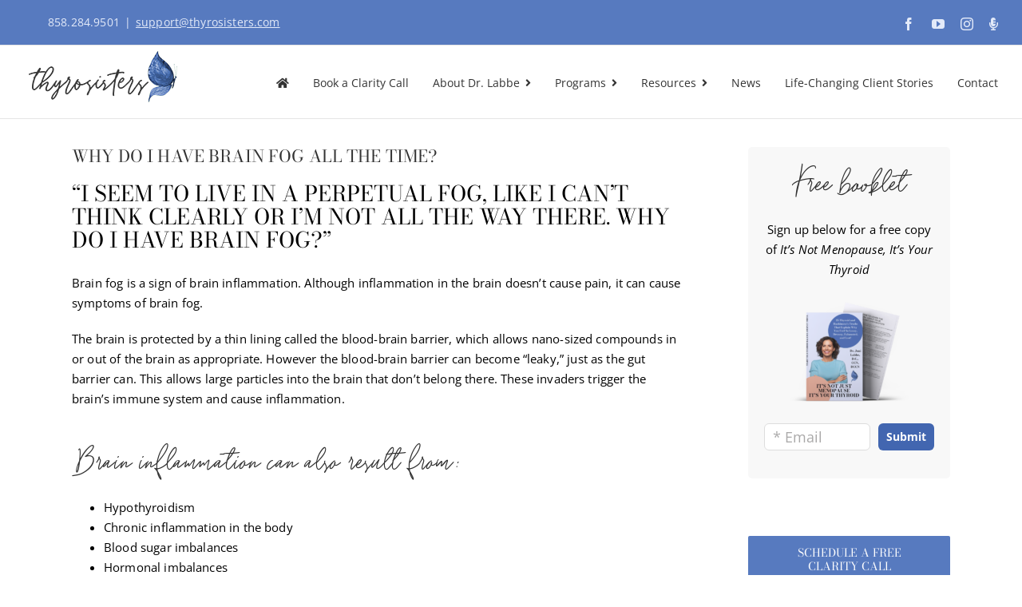

--- FILE ---
content_type: text/javascript; charset=utf-8
request_url: https://thyrosisters.simplero.com/page/690635.js
body_size: 9338
content:


(function () {
  var script_id = 'simplerojs-script';
  if (!document.getElementById(script_id) && !window._simplero) {
    var tag = document.createElement('script');
    tag.src = 'https://assets0.simplero.com/simplero.js?ee6907e5a50f412f7fb2273421201de0';
    tag.id = script_id;
    document.getElementsByTagName("head")[0].appendChild(tag);
  }

  function whenBodyReady() {
    var div = document.createElement("div");
    div.innerHTML = '<div class=\"simplero-landing-page-container\" id=\"simplero-landing-page-690635\" data-simplero=\"{&quot;page_type&quot;:&quot;embedded&quot;,&quot;presentation&quot;:&quot;inline&quot;,&quot;trigger&quot;:&quot;load&quot;,&quot;delay&quot;:10,&quot;scroll_percentage&quot;:70,&quot;slide_direction&quot;:&quot;up&quot;,&quot;device&quot;:&quot;any&quot;,&quot;converted_action&quot;:&quot;show&quot;,&quot;wait_days&quot;:0,&quot;show_collapsed&quot;:false,&quot;show_max_times&quot;:null,&quot;hide_from_customers&quot;:false,&quot;action&quot;:&quot;list&quot;,&quot;cta_url&quot;:&quot;https://thyrosisters.simplero.com/optin/kAwRyAntsUG2km3oUNmJDfpR/690635&quot;,&quot;list_id&quot;:324465,&quot;base_url&quot;:&quot;https://thyrosisters.simplero.com&quot;,&quot;blacklist_urls&quot;:[]}\" data-email-correction-message=\"We changed %{original_domain} to %{corrected_domain}.\" data-email-correction-revert-text=\"Change back\">\n  <form>\n    <div class=\"simplero-close-slide simplero-landing-page-close\"><a href=\"#\"><svg xmlns=\"http://www.w3.org/2000/svg\" width=\"9\" height=\"9\" viewBox=\"0 0 357 357\" style=\"fill:currentColor\" xml:space=\"preserve\" class=\"simplero-landing-page-close-x\">\n  <polygon points=\"357,35.7 321.3,0 178.5,142.8 35.7,0 0,35.7 142.8,178.5 0,321.3 35.7,357 178.5,214.2 321.3,357 357,321.3 214.2,178.5\"/>\n<\/svg><\/a><\/div>\n    <div class=\"simplero-landing-page\">\n      <div class=\"simplero-naked\">\n    <div class=\"simplero-form\">\n      \n  \n  <div class=\"simplero-errors\"><\/div>\n  \n    \n      \n        <div class=\"simplero-field\">\n      \n        <input type=\"text\" name=\"name\" placeholder=\"* First &amp; Last Name\" required=\"required\">\n      \n        <\/div>\n      \n    \n  \n    \n      \n        <div class=\"simplero-field\">\n      \n        <input type=\"email\" name=\"email\" pattern=\"[^@\\s]+@[^@\\s]+\\.[^@\\s]+\" placeholder=\"* Email\" required=\"required\">\n      \n        <\/div>\n      \n    \n  \n  \n      <div class=\"simplero-signup-submit\"><input name=\"submit\" value=\"SIGN UP NOW!\" type=\"submit\" class=\"simplero-submit\"><\/div>\n    <\/div>\n    <div class=\"simplero-success-message\">\n      <div class=\"wysiwyg-content\"><p style=\"text-align: center;\"><span style=\"font-size: 16px; color: #000000;\">You\'ve been subscribed! Check your junk mail/spam/promotions folder and make sure to add \"support@thyrosisters.com\" to your address book.<\/span><\/p><\/div>\n    <\/div>\n  <\/div>\n    <\/div>\n    <div class=\"simplero-close-modal simplero-landing-page-close\"><a href=\"#\">Go away, box!<\/a><\/div>\n    <div class=\"simplero-landing-page-already-converted wysiwyg-content\">\n      \n    <\/div>\n  <\/form>\n<\/div><style>\n  #simplero-landing-page-690635 {\n  \n  \n  \n  \n   }\n  #simplero-landing-page-690635 .simplero-checkbox-label,\n  #simplero-landing-page-690635 .simplero-radio-label {\n    display: flex;\n    flex-direction: row;\n    align-items: flex-start;\n    justify-content: stretch; }\n    #simplero-landing-page-690635 .simplero-checkbox-label input,\n    #simplero-landing-page-690635 .simplero-radio-label input {\n      flex: 0 0 auto; }\n    #simplero-landing-page-690635 .simplero-checkbox-label .simplero-list-option-label,\n    #simplero-landing-page-690635 .simplero-radio-label .simplero-list-option-label {\n      flex: 1 1 auto;\n      padding-left: 5px; }\n    #simplero-landing-page-690635 .simplero-checkbox-label.simplero-has-other .simplero-other-input,\n    #simplero-landing-page-690635 .simplero-radio-label.simplero-has-other .simplero-other-input {\n      width: auto;\n      padding: 3px 4px;\n      height: 26px;\n      margin: -3px 0 -3px 0.3em;\n      display: none;\n      font-size: inherit;\n      font-weight: normal; }\n    #simplero-landing-page-690635 .simplero-checkbox-label.simplero-has-other.simplero-checked .simplero-other-input,\n    #simplero-landing-page-690635 .simplero-radio-label.simplero-has-other.simplero-checked .simplero-other-input {\n      display: inline-block; }\n  #simplero-landing-page-690635 .simplero-checkbox-field__content {\n    margin-left: 24px; }\n  #simplero-landing-page-690635 .simplero-gdpr_consent {\n    margin-top: 20px;\n    letter-spacing: 0px;\n    color: #ffffff; }\n    #simplero-landing-page-690635 .simplero-gdpr_consent input {\n      margin-right: 6px; }\n  #simplero-landing-page-690635 .simplero-editor-only {\n    display: none; }\n  #simplero-landing-page-690635 .simplero-choose-asset-link-container {\n    position: absolute;\n    right: 0;\n    top: 0;\n    z-index: 999; }\n    #simplero-landing-page-690635 .simplero-choose-asset-link-container a {\n      opacity: 0;\n      background-color: rgba(0, 0, 0, 0.3);\n      border-bottom-left-radius: 4px;\n      padding: 6px 12px;\n      color: #FFF;\n      font-size: 10px;\n      font-weight: 500;\n      line-height: 1;\n      display: block;\n      transition: all 0.1s; }\n      #simplero-landing-page-690635 .simplero-choose-asset-link-container a:hover, #simplero-landing-page-690635 .simplero-choose-asset-link-container a:active, #simplero-landing-page-690635 .simplero-choose-asset-link-container a:focus {\n        text-decoration: none;\n        background-color: rgba(0, 0, 0, 0.4); }\n  #simplero-landing-page-690635 .simplero-t-heading-field__heading {\n    font-size: 20px;\n    font-weight: 600; }\n  #simplero-landing-page-690635 .simplero-t-heading-field__subheading {\n    font-size: 14px; }\n  #simplero-landing-page-690635 .simplero-fixed-height-top-image-container, #simplero-landing-page-690635 .simplero-full-bg-image-container {\n    position: relative; }\n  #simplero-landing-page-690635 .simplero-full-bg-image-container:hover .simplero-choose-asset-link-container a {\n    opacity: 1; }\n  #simplero-landing-page-690635 div, #simplero-landing-page-690635 h1, #simplero-landing-page-690635 h2, #simplero-landing-page-690635 h3, #simplero-landing-page-690635 h4, #simplero-landing-page-690635 h5, #simplero-landing-page-690635 h6, #simplero-landing-page-690635 p {\n    margin: 0;\n    padding: 0;\n    border: 0;\n    font-size: 100%;\n    font: inherit;\n    vertical-align: baseline;\n    font-family: tahoma, helvetica, sans-serif;\n    line-height: 1.4;\n    color: #ffffff; }\n  #simplero-landing-page-690635 .simplero-form {\n    display: flex;\n    justify-content: flex-start; }\n  #simplero-landing-page-690635 .simplero-field {\n    margin: 0 10px 0 0; }\n  #simplero-landing-page-690635 input {\n    border-radius: 6px;\n    border: 1px solid #ddd;\n    height: 34px; }\n  #simplero-landing-page-690635 input, #simplero-landing-page-690635 select, #simplero-landing-page-690635 textarea {\n    font-size: 18px;\n    padding: 4px 10px;\n    width: 100%;\n    box-sizing: border-box; }\n  #simplero-landing-page-690635 input[type=\"text\"],\n  #simplero-landing-page-690635 input[type=\"number\"],\n  #simplero-landing-page-690635 input[type=\"email\"],\n  #simplero-landing-page-690635 input[type=\"url\"],\n  #simplero-landing-page-690635 input[type=\"date\"],\n  #simplero-landing-page-690635 input:not([type]),\n  #simplero-landing-page-690635 textarea,\n  #simplero-landing-page-690635 select {\n    color: #666c77; }\n  #simplero-landing-page-690635 .simplero-signup-submit input.simplero-submit {\n    color: #ffffff;\n    border-radius: 6px;\n    border: none;\n    text-align: center;\n    font-size: 14px;\n    font-weight: bold;\n    line-height: 18px;\n    margin: 0;\n    background: #577abf;\n    padding: 8px 10px;\n    height: auto;\n    -webkit-appearance: none;\n    -moz-appearance: none;\n    appearance: none; }\n    #simplero-landing-page-690635 .simplero-signup-submit input.simplero-submit:hover {\n      background: #3f61a4; }\n  #simplero-landing-page-690635 .simplero-checkbox-label, #simplero-landing-page-690635 .simplero-radio-label {\n    display: block; }\n    #simplero-landing-page-690635 .simplero-checkbox-label input, #simplero-landing-page-690635 .simplero-radio-label input {\n      width: auto;\n      height: auto;\n      margin: 0 0.5em 0.25em 0; }\n  #simplero-landing-page-690635 input.simplero-other-input {\n    width: auto;\n    margin: -3px 0 -3px 1rem;\n    padding: 3px 4px;\n    height: 2em; }\n  #simplero-landing-page-690635 .simplero-checkbox-field input {\n    margin-top: 0px; }\n  #simplero-landing-page-690635 .simplero-checkbox-field--has-content {\n    text-align: center; }\n  #simplero-landing-page-690635 .simplero-checkbox-field__content {\n    margin-left: 0px; }\n  #simplero-landing-page-690635 .simplero-t-heading-field__heading {\n    font-size: 14px;\n    font-weight: 400; }\n  #simplero-landing-page-690635 .simplero-t-heading-field__subheading {\n    font-size: 14px; }\n  #simplero-landing-page-690635 .simplero-errors {\n    border: 4px solid red;\n    background-color: #fff;\n    padding: 10px;\n    margin-bottom: 20px;\n    display: none; }\n  #simplero-landing-page-690635 .simplero-success-message {\n    display: none;\n    padding: 50px 20px;\n    text-align: center;\n    font-size: 24px; }\n  #simplero-landing-page-690635.simplero-success .simplero-success-message {\n    display: block; }\n  #simplero-landing-page-690635.simplero-success .simplero-form {\n    display: none; }\n  @media (max-width: 601px) {\n    #simplero-landing-page-690635 .simplero-naked {\n      width: 400px;\n      max-width: 100%; }\n    #simplero-landing-page-690635 .simplero-form {\n      display: block; }\n    #simplero-landing-page-690635 .simplero-inner {\n      padding: 30px 38px 38px; }\n    #simplero-landing-page-690635 .simplero-col {\n      float: none;\n      width: 100%; }\n    #simplero-landing-page-690635 .simplero-leftcol {\n      margin-bottom: 30px; }\n    #simplero-landing-page-690635 h3 {\n      text-align: center;\n      font-size: 20px; }\n    #simplero-landing-page-690635 .simplero-body {\n      font-size: 14px; }\n    #simplero-landing-page-690635 .simplero-field,\n    #simplero-landing-page-690635 .simplero-submit {\n      width: 80%;\n      margin: 0 auto 18px;\n      text-align: center;\n      white-space: normal; }\n      #simplero-landing-page-690635 .simplero-field label,\n      #simplero-landing-page-690635 .simplero-submit label {\n        text-align: left;\n        font-size: 14px; }\n    #simplero-landing-page-690635 .simplero-signup-submit {\n      text-align: center; }\n    #simplero-landing-page-690635 .simplero-submit {\n      margin-bottom: 0; }\n    #simplero-landing-page-690635 .simplero-notice {\n      width: 100%;\n      margin-top: 10px; } }\n  @media (max-width: 400px) {\n    #simplero-landing-page-690635 .simplero-naked {\n      width: 100%; }\n    #simplero-landing-page-690635 .simplero-field,\n    #simplero-landing-page-690635 .simplero-submit {\n      width: 100%; } }\n\n#simplero-landing-page-690635 #simplero-landing-page-690635 .simplero-form {\n  display: block !important;\n  justify-content: flex-start; }\n\n#simplero-landing-page-690635 #simplero-landing-page-690635 .simplero-field {\n  margin: 0 0px 20px 0 !important; }\n\n#simplero-landing-page-690635 #simplero-landing-page-690635 input[type=\"text\"], #simplero-landing-page-690635 #simplero-landing-page-690635 input[type=\"number\"], #simplero-landing-page-690635 #simplero-landing-page-690635 input[type=\"email\"], #simplero-landing-page-690635 #simplero-landing-page-690635 input[type=\"url\"], #simplero-landing-page-690635 #simplero-landing-page-690635 input[type=\"date\"], #simplero-landing-page-690635 #simplero-landing-page-690635 input:not([type]), #simplero-landing-page-690635 #simplero-landing-page-690635 textarea, #simplero-landing-page-690635 #simplero-landing-page-690635 select {\n  color: #333 !important;\n  font-family: Open Sans !important;\n  font-size: 15px; }\n\n#simplero-landing-page-690635 #simplero-landing-page-690635 .simplero-success-message {\n  display: none;\n  padding: 20px !important;\n  text-align: center !important;\n  font-size: 16px !important;\n  line-height: 20px !important; }\n\n@charset \"UTF-8\";\n#simplero-landing-page-690635 .wysiwyg-content h1, #simplero-landing-page-690635 .wysiwyg-content h2, #simplero-landing-page-690635 .wysiwyg-content h3, #simplero-landing-page-690635 .wysiwyg-content h4, #simplero-landing-page-690635 .wysiwyg-content h5, #simplero-landing-page-690635 .wysiwyg-content h6, #simplero-landing-page-690635 .wysiwyg-content p, #simplero-landing-page-690635 .wysiwyg-content td, #simplero-landing-page-690635 .wysiwyg-content th, #simplero-landing-page-690635 html body .tw .wysiwyg-content h1, #simplero-landing-page-690635 html body .tw .wysiwyg-content h2, #simplero-landing-page-690635 html body .tw .wysiwyg-content h3, #simplero-landing-page-690635 html body .tw .wysiwyg-content h4, #simplero-landing-page-690635 html body .tw .wysiwyg-content h5, #simplero-landing-page-690635 html body .tw .wysiwyg-content h6, #simplero-landing-page-690635 html body .tw .wysiwyg-content p, #simplero-landing-page-690635 html body .tw .wysiwyg-content td, #simplero-landing-page-690635 html body .tw .wysiwyg-content th {\n  font-size: 100%;\n  padding: 0;\n  margin: 0;\n  border: 0;\n  font: inherit;\n  line-height: 1.4;\n  vertical-align: baseline; }\n\n#simplero-landing-page-690635 .wysiwyg-content p, #simplero-landing-page-690635 html body .tw .wysiwyg-content p {\n  margin: 0 0 1em; }\n\n#simplero-landing-page-690635 .wysiwyg-content h1, #simplero-landing-page-690635 .wysiwyg-content h2, #simplero-landing-page-690635 .wysiwyg-content h3, #simplero-landing-page-690635 .wysiwyg-content h4, #simplero-landing-page-690635 .wysiwyg-content h5, #simplero-landing-page-690635 .wysiwyg-content h6, #simplero-landing-page-690635 html body .tw .wysiwyg-content h1, #simplero-landing-page-690635 html body .tw .wysiwyg-content h2, #simplero-landing-page-690635 html body .tw .wysiwyg-content h3, #simplero-landing-page-690635 html body .tw .wysiwyg-content h4, #simplero-landing-page-690635 html body .tw .wysiwyg-content h5, #simplero-landing-page-690635 html body .tw .wysiwyg-content h6 {\n  margin: 1em 0 1em;\n  font-size: 18px;\n  font-weight: bold; }\n\n#simplero-landing-page-690635 .wysiwyg-content h1, #simplero-landing-page-690635 html body .tw .wysiwyg-content h1 {\n  font-size: 26px; }\n\n#simplero-landing-page-690635 .wysiwyg-content h2, #simplero-landing-page-690635 html body .tw .wysiwyg-content h2 {\n  font-size: 22px; }\n\n#simplero-landing-page-690635 .wysiwyg-content h3, #simplero-landing-page-690635 html body .tw .wysiwyg-content h3 {\n  font-size: 18px; }\n\n#simplero-landing-page-690635 .wysiwyg-content h4, #simplero-landing-page-690635 html body .tw .wysiwyg-content h4 {\n  font-size: 16px; }\n\n#simplero-landing-page-690635 .wysiwyg-content h5, #simplero-landing-page-690635 html body .tw .wysiwyg-content h5 {\n  font-size: 14px; }\n\n#simplero-landing-page-690635 .wysiwyg-content h6, #simplero-landing-page-690635 html body .tw .wysiwyg-content h6 {\n  font-size: 12px; }\n\n#simplero-landing-page-690635 .wysiwyg-content:is(html.supports-responsive-font-size *) h1, #simplero-landing-page-690635 html body .tw .wysiwyg-content:is(html.supports-responsive-font-size *) h1 {\n  font-size: 1.625rem; }\n\n#simplero-landing-page-690635 .wysiwyg-content:is(html.supports-responsive-font-size *) h2, #simplero-landing-page-690635 html body .tw .wysiwyg-content:is(html.supports-responsive-font-size *) h2 {\n  font-size: 1.375rem; }\n\n#simplero-landing-page-690635 .wysiwyg-content:is(html.supports-responsive-font-size *) h3, #simplero-landing-page-690635 html body .tw .wysiwyg-content:is(html.supports-responsive-font-size *) h3 {\n  font-size: 1.125rem; }\n\n#simplero-landing-page-690635 .wysiwyg-content:is(html.supports-responsive-font-size *) h4, #simplero-landing-page-690635 html body .tw .wysiwyg-content:is(html.supports-responsive-font-size *) h4 {\n  font-size: 1rem; }\n\n#simplero-landing-page-690635 .wysiwyg-content:is(html.supports-responsive-font-size *) h5, #simplero-landing-page-690635 html body .tw .wysiwyg-content:is(html.supports-responsive-font-size *) h5 {\n  font-size: 0.875rem; }\n\n#simplero-landing-page-690635 .wysiwyg-content:is(html.supports-responsive-font-size *) h6, #simplero-landing-page-690635 html body .tw .wysiwyg-content:is(html.supports-responsive-font-size *) h6 {\n  font-size: 0.75rem; }\n\n#simplero-landing-page-690635 .wysiwyg-content blockquote, #simplero-landing-page-690635 html body .tw .wysiwyg-content blockquote {\n  margin: 0 0 1em 5px;\n  padding: 0 0 0 10px;\n  border-left: 5px solid #ccc; }\n\n#simplero-landing-page-690635 .wysiwyg-content pre, #simplero-landing-page-690635 html body .tw .wysiwyg-content pre {\n  font-family: monospace;\n  font-size: 12px;\n  margin: 0;\n  padding: 10px;\n  white-space: pre-wrap;\n  background-color: #eee; }\n\n#simplero-landing-page-690635 .wysiwyg-content:is(html.supports-responsive-font-size *) pre, #simplero-landing-page-690635 html body .tw .wysiwyg-content:is(html.supports-responsive-font-size *) pre {\n  font-size: 0.875rem; }\n\n#simplero-landing-page-690635 .wysiwyg-content ul, #simplero-landing-page-690635 .wysiwyg-content ol, #simplero-landing-page-690635 html body .tw .wysiwyg-content ul, #simplero-landing-page-690635 html body .tw .wysiwyg-content ol {\n  margin: 0 0 1em;\n  padding: 0; }\n  #simplero-landing-page-690635 .wysiwyg-content ul:last-child, #simplero-landing-page-690635 .wysiwyg-content ol:last-child, #simplero-landing-page-690635 html body .tw .wysiwyg-content ul:last-child, #simplero-landing-page-690635 html body .tw .wysiwyg-content ol:last-child {\n    margin-bottom: 0; }\n\n#simplero-landing-page-690635 .wysiwyg-content li, #simplero-landing-page-690635 html body .tw .wysiwyg-content li {\n  margin: 0 0 0 30px;\n  padding: 0; }\n\n#simplero-landing-page-690635 .wysiwyg-content img, #simplero-landing-page-690635 html body .tw .wysiwyg-content img {\n  max-width: 100%;\n  height: auto; }\n\n#simplero-landing-page-690635 .wysiwyg-content ul.prosemirror-list li > p, #simplero-landing-page-690635 .wysiwyg-content ol.prosemirror-list li > p, #simplero-landing-page-690635 html body .tw .wysiwyg-content ul.prosemirror-list li > p, #simplero-landing-page-690635 html body .tw .wysiwyg-content ol.prosemirror-list li > p {\n  margin: 0; }\n\n#simplero-landing-page-690635 .wysiwyg-content ul.prosemirror-ul-bullet-hollow-square, #simplero-landing-page-690635 .wysiwyg-content ul.prosemirror-ul-bullet-hollow-square ul, #simplero-landing-page-690635 html body .tw .wysiwyg-content ul.prosemirror-ul-bullet-hollow-square, #simplero-landing-page-690635 html body .tw .wysiwyg-content ul.prosemirror-ul-bullet-hollow-square ul {\n  padding-left: -7px; }\n\n#simplero-landing-page-690635 .wysiwyg-content ul.prosemirror-ul-bullet-hollow-square > li, #simplero-landing-page-690635 html body .tw .wysiwyg-content ul.prosemirror-ul-bullet-hollow-square > li {\n  list-style-type: \"●\";\n  padding-left: 7px; }\n  #simplero-landing-page-690635 .wysiwyg-content ul.prosemirror-ul-bullet-hollow-square > li > ul > li, #simplero-landing-page-690635 html body .tw .wysiwyg-content ul.prosemirror-ul-bullet-hollow-square > li > ul > li {\n    list-style-type: \"○\";\n    padding-left: 7px; }\n    #simplero-landing-page-690635 .wysiwyg-content ul.prosemirror-ul-bullet-hollow-square > li > ul > li > ul > li, #simplero-landing-page-690635 html body .tw .wysiwyg-content ul.prosemirror-ul-bullet-hollow-square > li > ul > li > ul > li {\n      list-style-type: \"■\";\n      padding-left: 7px; }\n      #simplero-landing-page-690635 .wysiwyg-content ul.prosemirror-ul-bullet-hollow-square > li > ul > li > ul > li li, #simplero-landing-page-690635 html body .tw .wysiwyg-content ul.prosemirror-ul-bullet-hollow-square > li > ul > li > ul > li li {\n        list-style-type: \"■\";\n        padding-left: 7px; }\n\n#simplero-landing-page-690635 .wysiwyg-content ul.prosemirror-ul-crossed-diamond-threed-arrow-square, #simplero-landing-page-690635 .wysiwyg-content ul.prosemirror-ul-crossed-diamond-threed-arrow-square ul, #simplero-landing-page-690635 html body .tw .wysiwyg-content ul.prosemirror-ul-crossed-diamond-threed-arrow-square, #simplero-landing-page-690635 html body .tw .wysiwyg-content ul.prosemirror-ul-crossed-diamond-threed-arrow-square ul {\n  padding-left: -7px; }\n\n#simplero-landing-page-690635 .wysiwyg-content ul.prosemirror-ul-crossed-diamond-threed-arrow-square > li, #simplero-landing-page-690635 html body .tw .wysiwyg-content ul.prosemirror-ul-crossed-diamond-threed-arrow-square > li {\n  list-style-type: \"❖\";\n  padding-left: 7px; }\n  #simplero-landing-page-690635 .wysiwyg-content ul.prosemirror-ul-crossed-diamond-threed-arrow-square > li > ul > li, #simplero-landing-page-690635 html body .tw .wysiwyg-content ul.prosemirror-ul-crossed-diamond-threed-arrow-square > li > ul > li {\n    list-style-type: \"➢\";\n    padding-left: 7px; }\n    #simplero-landing-page-690635 .wysiwyg-content ul.prosemirror-ul-crossed-diamond-threed-arrow-square > li > ul > li > ul > li, #simplero-landing-page-690635 html body .tw .wysiwyg-content ul.prosemirror-ul-crossed-diamond-threed-arrow-square > li > ul > li > ul > li {\n      list-style-type: \"■\";\n      padding-left: 7px; }\n      #simplero-landing-page-690635 .wysiwyg-content ul.prosemirror-ul-crossed-diamond-threed-arrow-square > li > ul > li > ul > li li, #simplero-landing-page-690635 html body .tw .wysiwyg-content ul.prosemirror-ul-crossed-diamond-threed-arrow-square > li > ul > li > ul > li li {\n        list-style-type: \"■\";\n        padding-left: 7px; }\n\n#simplero-landing-page-690635 .wysiwyg-content ul.prosemirror-ul-arrow-diamond-bullet, #simplero-landing-page-690635 .wysiwyg-content ul.prosemirror-ul-arrow-diamond-bullet ul, #simplero-landing-page-690635 html body .tw .wysiwyg-content ul.prosemirror-ul-arrow-diamond-bullet, #simplero-landing-page-690635 html body .tw .wysiwyg-content ul.prosemirror-ul-arrow-diamond-bullet ul {\n  padding-left: -7px; }\n\n#simplero-landing-page-690635 .wysiwyg-content ul.prosemirror-ul-arrow-diamond-bullet > li, #simplero-landing-page-690635 html body .tw .wysiwyg-content ul.prosemirror-ul-arrow-diamond-bullet > li {\n  list-style-type: \"→\";\n  padding-left: 7px; }\n  #simplero-landing-page-690635 .wysiwyg-content ul.prosemirror-ul-arrow-diamond-bullet > li > ul > li, #simplero-landing-page-690635 html body .tw .wysiwyg-content ul.prosemirror-ul-arrow-diamond-bullet > li > ul > li {\n    list-style-type: \"◆\";\n    padding-left: 7px; }\n    #simplero-landing-page-690635 .wysiwyg-content ul.prosemirror-ul-arrow-diamond-bullet > li > ul > li > ul > li, #simplero-landing-page-690635 html body .tw .wysiwyg-content ul.prosemirror-ul-arrow-diamond-bullet > li > ul > li > ul > li {\n      list-style-type: \"●\";\n      padding-left: 7px; }\n      #simplero-landing-page-690635 .wysiwyg-content ul.prosemirror-ul-arrow-diamond-bullet > li > ul > li > ul > li li, #simplero-landing-page-690635 html body .tw .wysiwyg-content ul.prosemirror-ul-arrow-diamond-bullet > li > ul > li > ul > li li {\n        list-style-type: \"●\";\n        padding-left: 7px; }\n\n#simplero-landing-page-690635 .wysiwyg-content ul.prosemirror-ul-star-hollow-square, #simplero-landing-page-690635 .wysiwyg-content ul.prosemirror-ul-star-hollow-square ul, #simplero-landing-page-690635 html body .tw .wysiwyg-content ul.prosemirror-ul-star-hollow-square, #simplero-landing-page-690635 html body .tw .wysiwyg-content ul.prosemirror-ul-star-hollow-square ul {\n  padding-left: -7px; }\n\n#simplero-landing-page-690635 .wysiwyg-content ul.prosemirror-ul-star-hollow-square > li, #simplero-landing-page-690635 html body .tw .wysiwyg-content ul.prosemirror-ul-star-hollow-square > li {\n  list-style-type: \"★\";\n  padding-left: 7px; }\n  #simplero-landing-page-690635 .wysiwyg-content ul.prosemirror-ul-star-hollow-square > li > ul > li, #simplero-landing-page-690635 html body .tw .wysiwyg-content ul.prosemirror-ul-star-hollow-square > li > ul > li {\n    list-style-type: \"○\";\n    padding-left: 7px; }\n    #simplero-landing-page-690635 .wysiwyg-content ul.prosemirror-ul-star-hollow-square > li > ul > li > ul > li, #simplero-landing-page-690635 html body .tw .wysiwyg-content ul.prosemirror-ul-star-hollow-square > li > ul > li > ul > li {\n      list-style-type: \"■\";\n      padding-left: 7px; }\n      #simplero-landing-page-690635 .wysiwyg-content ul.prosemirror-ul-star-hollow-square > li > ul > li > ul > li li, #simplero-landing-page-690635 html body .tw .wysiwyg-content ul.prosemirror-ul-star-hollow-square > li > ul > li > ul > li li {\n        list-style-type: \"■\";\n        padding-left: 7px; }\n\n#simplero-landing-page-690635 .wysiwyg-content ul.prosemirror-ul-threed-arrow-hollow-square, #simplero-landing-page-690635 .wysiwyg-content ul.prosemirror-ul-threed-arrow-hollow-square ul, #simplero-landing-page-690635 html body .tw .wysiwyg-content ul.prosemirror-ul-threed-arrow-hollow-square, #simplero-landing-page-690635 html body .tw .wysiwyg-content ul.prosemirror-ul-threed-arrow-hollow-square ul {\n  padding-left: -7px; }\n\n#simplero-landing-page-690635 .wysiwyg-content ul.prosemirror-ul-threed-arrow-hollow-square > li, #simplero-landing-page-690635 html body .tw .wysiwyg-content ul.prosemirror-ul-threed-arrow-hollow-square > li {\n  list-style-type: \"➢\";\n  padding-left: 7px; }\n  #simplero-landing-page-690635 .wysiwyg-content ul.prosemirror-ul-threed-arrow-hollow-square > li > ul > li, #simplero-landing-page-690635 html body .tw .wysiwyg-content ul.prosemirror-ul-threed-arrow-hollow-square > li > ul > li {\n    list-style-type: \"○\";\n    padding-left: 7px; }\n    #simplero-landing-page-690635 .wysiwyg-content ul.prosemirror-ul-threed-arrow-hollow-square > li > ul > li > ul > li, #simplero-landing-page-690635 html body .tw .wysiwyg-content ul.prosemirror-ul-threed-arrow-hollow-square > li > ul > li > ul > li {\n      list-style-type: \"■\";\n      padding-left: 7px; }\n      #simplero-landing-page-690635 .wysiwyg-content ul.prosemirror-ul-threed-arrow-hollow-square > li > ul > li > ul > li li, #simplero-landing-page-690635 html body .tw .wysiwyg-content ul.prosemirror-ul-threed-arrow-hollow-square > li > ul > li > ul > li li {\n        list-style-type: \"■\";\n        padding-left: 7px; }\n\n#simplero-landing-page-690635 .wysiwyg-content ul.prosemirror-ul-tick-box li, #simplero-landing-page-690635 html body .tw .wysiwyg-content ul.prosemirror-ul-tick-box li {\n  list-style-type: \'\\274f\';\n  padding-left: 5px; }\n\n#simplero-landing-page-690635 .wysiwyg-content ol.prosemirror-ol-number-lower-alpha-lower-roman, #simplero-landing-page-690635 .wysiwyg-content ol.prosemirror-ol-number-lower-alpha-lower-roman ol, #simplero-landing-page-690635 html body .tw .wysiwyg-content ol.prosemirror-ol-number-lower-alpha-lower-roman, #simplero-landing-page-690635 html body .tw .wysiwyg-content ol.prosemirror-ol-number-lower-alpha-lower-roman ol {\n  padding-left: -7px; }\n\n#simplero-landing-page-690635 .wysiwyg-content ol.prosemirror-ol-number-lower-alpha-lower-roman > li, #simplero-landing-page-690635 html body .tw .wysiwyg-content ol.prosemirror-ol-number-lower-alpha-lower-roman > li {\n  list-style-type: decimal;\n  padding-left: 7px; }\n  #simplero-landing-page-690635 .wysiwyg-content ol.prosemirror-ol-number-lower-alpha-lower-roman > li > ol > li, #simplero-landing-page-690635 html body .tw .wysiwyg-content ol.prosemirror-ol-number-lower-alpha-lower-roman > li > ol > li {\n    list-style-type: lower-alpha;\n    padding-left: 7px; }\n    #simplero-landing-page-690635 .wysiwyg-content ol.prosemirror-ol-number-lower-alpha-lower-roman > li > ol > li > ol > li, #simplero-landing-page-690635 html body .tw .wysiwyg-content ol.prosemirror-ol-number-lower-alpha-lower-roman > li > ol > li > ol > li {\n      list-style-type: lower-roman;\n      padding-left: 7px; }\n      #simplero-landing-page-690635 .wysiwyg-content ol.prosemirror-ol-number-lower-alpha-lower-roman > li > ol > li > ol > li li, #simplero-landing-page-690635 html body .tw .wysiwyg-content ol.prosemirror-ol-number-lower-alpha-lower-roman > li > ol > li > ol > li li {\n        list-style-type: lower-roman;\n        padding-left: 7px; }\n\n#simplero-landing-page-690635 .wysiwyg-content ol.prosemirror-ol-upper-alpha-lower-alpha-lower-roman, #simplero-landing-page-690635 .wysiwyg-content ol.prosemirror-ol-upper-alpha-lower-alpha-lower-roman ol, #simplero-landing-page-690635 html body .tw .wysiwyg-content ol.prosemirror-ol-upper-alpha-lower-alpha-lower-roman, #simplero-landing-page-690635 html body .tw .wysiwyg-content ol.prosemirror-ol-upper-alpha-lower-alpha-lower-roman ol {\n  padding-left: -7px; }\n\n#simplero-landing-page-690635 .wysiwyg-content ol.prosemirror-ol-upper-alpha-lower-alpha-lower-roman > li, #simplero-landing-page-690635 html body .tw .wysiwyg-content ol.prosemirror-ol-upper-alpha-lower-alpha-lower-roman > li {\n  list-style-type: upper-alpha;\n  padding-left: 7px; }\n  #simplero-landing-page-690635 .wysiwyg-content ol.prosemirror-ol-upper-alpha-lower-alpha-lower-roman > li > ol > li, #simplero-landing-page-690635 html body .tw .wysiwyg-content ol.prosemirror-ol-upper-alpha-lower-alpha-lower-roman > li > ol > li {\n    list-style-type: lower-alpha;\n    padding-left: 7px; }\n    #simplero-landing-page-690635 .wysiwyg-content ol.prosemirror-ol-upper-alpha-lower-alpha-lower-roman > li > ol > li > ol > li, #simplero-landing-page-690635 html body .tw .wysiwyg-content ol.prosemirror-ol-upper-alpha-lower-alpha-lower-roman > li > ol > li > ol > li {\n      list-style-type: lower-roman;\n      padding-left: 7px; }\n      #simplero-landing-page-690635 .wysiwyg-content ol.prosemirror-ol-upper-alpha-lower-alpha-lower-roman > li > ol > li > ol > li li, #simplero-landing-page-690635 html body .tw .wysiwyg-content ol.prosemirror-ol-upper-alpha-lower-alpha-lower-roman > li > ol > li > ol > li li {\n        list-style-type: lower-roman;\n        padding-left: 7px; }\n\n#simplero-landing-page-690635 .wysiwyg-content ol.prosemirror-ol-upper-roman-upper-alpha-number, #simplero-landing-page-690635 .wysiwyg-content ol.prosemirror-ol-upper-roman-upper-alpha-number ol, #simplero-landing-page-690635 html body .tw .wysiwyg-content ol.prosemirror-ol-upper-roman-upper-alpha-number, #simplero-landing-page-690635 html body .tw .wysiwyg-content ol.prosemirror-ol-upper-roman-upper-alpha-number ol {\n  padding-left: -7px; }\n\n#simplero-landing-page-690635 .wysiwyg-content ol.prosemirror-ol-upper-roman-upper-alpha-number > li, #simplero-landing-page-690635 html body .tw .wysiwyg-content ol.prosemirror-ol-upper-roman-upper-alpha-number > li {\n  list-style-type: upper-roman;\n  padding-left: 7px; }\n  #simplero-landing-page-690635 .wysiwyg-content ol.prosemirror-ol-upper-roman-upper-alpha-number > li > ol > li, #simplero-landing-page-690635 html body .tw .wysiwyg-content ol.prosemirror-ol-upper-roman-upper-alpha-number > li > ol > li {\n    list-style-type: upper-alpha;\n    padding-left: 7px; }\n    #simplero-landing-page-690635 .wysiwyg-content ol.prosemirror-ol-upper-roman-upper-alpha-number > li > ol > li > ol > li, #simplero-landing-page-690635 html body .tw .wysiwyg-content ol.prosemirror-ol-upper-roman-upper-alpha-number > li > ol > li > ol > li {\n      list-style-type: decimal;\n      padding-left: 7px; }\n      #simplero-landing-page-690635 .wysiwyg-content ol.prosemirror-ol-upper-roman-upper-alpha-number > li > ol > li > ol > li li, #simplero-landing-page-690635 html body .tw .wysiwyg-content ol.prosemirror-ol-upper-roman-upper-alpha-number > li > ol > li > ol > li li {\n        list-style-type: decimal;\n        padding-left: 7px; }\n\n#simplero-landing-page-690635 .wysiwyg-content .notice-box, #simplero-landing-page-690635 html body .tw .wysiwyg-content .notice-box {\n  border: 1px solid #34518b;\n  background-color: #4266b0;\n  padding: 15px 25px;\n  margin: 0 20px 1em; }\n  #simplero-landing-page-690635 .wysiwyg-content .notice-box, #simplero-landing-page-690635 .wysiwyg-content .notice-box div, #simplero-landing-page-690635 .wysiwyg-content .notice-box p, #simplero-landing-page-690635 html body .tw .wysiwyg-content .notice-box, #simplero-landing-page-690635 html body .tw .wysiwyg-content .notice-box div, #simplero-landing-page-690635 html body .tw .wysiwyg-content .notice-box p {\n    color: #fff;\n    font-size: 18px; }\n  #simplero-landing-page-690635 .wysiwyg-content .notice-box :last-child, #simplero-landing-page-690635 html body .tw .wysiwyg-content .notice-box :last-child {\n    margin-bottom: 0; }\n  #simplero-landing-page-690635 .wysiwyg-content .notice-box :first-child, #simplero-landing-page-690635 html body .tw .wysiwyg-content .notice-box :first-child {\n    margin-top: 0; }\n\n#simplero-landing-page-690635 .wysiwyg-content .btn, #simplero-landing-page-690635 html body .tw .wysiwyg-content .btn {\n  color: #000;\n  background-color: #95afe1;\n  display: inline-block;\n  border-radius: 8px;\n  padding: 10px 16px;\n  font-size: 14px;\n  font-weight: 600;\n  text-decoration: none;\n  transition-property: color, background-color, border-color, text-decoration-color, fill, stroke, opacity, box-shadow, transform, filter, backdrop-filter, -webkit-backdrop-filter;\n  transition-timing-function: cubic-bezier(0.4, 0, 0.2, 1);\n  transition-duration: 150ms;\n  border: 1px solid #6d91d6; }\n  #simplero-landing-page-690635 .wysiwyg-content .btn:hover, #simplero-landing-page-690635 .wysiwyg-content .btn:active, #simplero-landing-page-690635 .wysiwyg-content .btn:focus, #simplero-landing-page-690635 html body .tw .wysiwyg-content .btn:hover, #simplero-landing-page-690635 html body .tw .wysiwyg-content .btn:active, #simplero-landing-page-690635 html body .tw .wysiwyg-content .btn:focus {\n    color: #333333;\n    background-color: #6d91d6; }\n\n#simplero-landing-page-690635 .wysiwyg-content .simplero--action-click, #simplero-landing-page-690635 html body .tw .wysiwyg-content .simplero--action-click {\n  border: 1px solid #C8D2D5;\n  border-radius: 2px;\n  padding: 0 2px; }\n\n#simplero-landing-page-690635 .wysiwyg-content .simplero--warning-box, #simplero-landing-page-690635 html body .tw .wysiwyg-content .simplero--warning-box {\n  background-color: #F9F9F2;\n  border-radius: 2px;\n  padding: 8px 15px 10px 34px;\n  position: relative; }\n  #simplero-landing-page-690635 .wysiwyg-content .simplero--warning-box:before, #simplero-landing-page-690635 html body .tw .wysiwyg-content .simplero--warning-box:before {\n    position: absolute;\n    top: 8px;\n    left: 12px;\n    color: #F0D24B;\n    content: \'⚠️\';\n    font-style: normal;\n    font-weight: normal;\n    font-size: inherit;\n    text-rendering: auto;\n    -webkit-font-smoothing: antialiased;\n    -moz-osx-font-smoothing: grayscale; }\n\n#simplero-landing-page-690635 .wysiwyg-content .wysiwyg-font-size-smaller, #simplero-landing-page-690635 html body .tw .wysiwyg-content .wysiwyg-font-size-smaller {\n  font-size: smaller; }\n\n#simplero-landing-page-690635 .wysiwyg-content .wysiwyg-font-size-larger, #simplero-landing-page-690635 html body .tw .wysiwyg-content .wysiwyg-font-size-larger {\n  font-size: larger; }\n\n#simplero-landing-page-690635 .wysiwyg-content .wysiwyg-font-size-xx-large, #simplero-landing-page-690635 html body .tw .wysiwyg-content .wysiwyg-font-size-xx-large {\n  font-size: xx-large; }\n\n#simplero-landing-page-690635 .wysiwyg-content .wysiwyg-font-size-x-large, #simplero-landing-page-690635 html body .tw .wysiwyg-content .wysiwyg-font-size-x-large {\n  font-size: x-large; }\n\n#simplero-landing-page-690635 .wysiwyg-content .wysiwyg-font-size-large, #simplero-landing-page-690635 html body .tw .wysiwyg-content .wysiwyg-font-size-large {\n  font-size: large; }\n\n#simplero-landing-page-690635 .wysiwyg-content .wysiwyg-font-size-medium, #simplero-landing-page-690635 html body .tw .wysiwyg-content .wysiwyg-font-size-medium {\n  font-size: medium; }\n\n#simplero-landing-page-690635 .wysiwyg-content .wysiwyg-font-size-small, #simplero-landing-page-690635 html body .tw .wysiwyg-content .wysiwyg-font-size-small {\n  font-size: small; }\n\n#simplero-landing-page-690635 .wysiwyg-content .wysiwyg-font-size-x-small, #simplero-landing-page-690635 html body .tw .wysiwyg-content .wysiwyg-font-size-x-small {\n  font-size: x-small; }\n\n#simplero-landing-page-690635 .wysiwyg-content .wysiwyg-font-size-xx-small, #simplero-landing-page-690635 html body .tw .wysiwyg-content .wysiwyg-font-size-xx-small {\n  font-size: xx-small; }\n\n#simplero-landing-page-690635 .wysiwyg-content .wysiwyg-color-black, #simplero-landing-page-690635 html body .tw .wysiwyg-content .wysiwyg-color-black {\n  color: #000000; }\n\n#simplero-landing-page-690635 .wysiwyg-content .wysiwyg-color-silver, #simplero-landing-page-690635 html body .tw .wysiwyg-content .wysiwyg-color-silver {\n  color: #c0c0c0; }\n\n#simplero-landing-page-690635 .wysiwyg-content .wysiwyg-color-gray, #simplero-landing-page-690635 html body .tw .wysiwyg-content .wysiwyg-color-gray {\n  color: #808080; }\n\n#simplero-landing-page-690635 .wysiwyg-content .wysiwyg-color-white, #simplero-landing-page-690635 html body .tw .wysiwyg-content .wysiwyg-color-white {\n  color: #ffffff; }\n\n#simplero-landing-page-690635 .wysiwyg-content .wysiwyg-color-maroon, #simplero-landing-page-690635 html body .tw .wysiwyg-content .wysiwyg-color-maroon {\n  color: #800000; }\n\n#simplero-landing-page-690635 .wysiwyg-content .wysiwyg-color-red, #simplero-landing-page-690635 html body .tw .wysiwyg-content .wysiwyg-color-red {\n  color: #ff0000; }\n\n#simplero-landing-page-690635 .wysiwyg-content .wysiwyg-color-purple, #simplero-landing-page-690635 html body .tw .wysiwyg-content .wysiwyg-color-purple {\n  color: #800080; }\n\n#simplero-landing-page-690635 .wysiwyg-content .wysiwyg-color-fuchsia, #simplero-landing-page-690635 html body .tw .wysiwyg-content .wysiwyg-color-fuchsia {\n  color: #ff00ff; }\n\n#simplero-landing-page-690635 .wysiwyg-content .wysiwyg-color-green, #simplero-landing-page-690635 html body .tw .wysiwyg-content .wysiwyg-color-green {\n  color: #008000; }\n\n#simplero-landing-page-690635 .wysiwyg-content .wysiwyg-color-lime, #simplero-landing-page-690635 html body .tw .wysiwyg-content .wysiwyg-color-lime {\n  color: #00ff00; }\n\n#simplero-landing-page-690635 .wysiwyg-content .wysiwyg-color-olive, #simplero-landing-page-690635 html body .tw .wysiwyg-content .wysiwyg-color-olive {\n  color: #808000; }\n\n#simplero-landing-page-690635 .wysiwyg-content .wysiwyg-color-orange, #simplero-landing-page-690635 html body .tw .wysiwyg-content .wysiwyg-color-orange {\n  color: #ffa500; }\n\n#simplero-landing-page-690635 .wysiwyg-content .wysiwyg-color-yellow, #simplero-landing-page-690635 html body .tw .wysiwyg-content .wysiwyg-color-yellow {\n  color: #ffff00; }\n\n#simplero-landing-page-690635 .wysiwyg-content .wysiwyg-color-navy, #simplero-landing-page-690635 html body .tw .wysiwyg-content .wysiwyg-color-navy {\n  color: #000080; }\n\n#simplero-landing-page-690635 .wysiwyg-content .wysiwyg-color-blue, #simplero-landing-page-690635 html body .tw .wysiwyg-content .wysiwyg-color-blue {\n  color: #0000ff; }\n\n#simplero-landing-page-690635 .wysiwyg-content .wysiwyg-color-teal, #simplero-landing-page-690635 html body .tw .wysiwyg-content .wysiwyg-color-teal {\n  color: #008080; }\n\n#simplero-landing-page-690635 .wysiwyg-content .wysiwyg-color-aqua, #simplero-landing-page-690635 html body .tw .wysiwyg-content .wysiwyg-color-aqua {\n  color: #00ffff; }\n\n#simplero-landing-page-690635 .wysiwyg-content .wysiwyg-text-align-right, #simplero-landing-page-690635 html body .tw .wysiwyg-content .wysiwyg-text-align-right {\n  text-align: right; }\n\n#simplero-landing-page-690635 .wysiwyg-content .wysiwyg-text-align-center, #simplero-landing-page-690635 html body .tw .wysiwyg-content .wysiwyg-text-align-center {\n  text-align: center; }\n\n#simplero-landing-page-690635 .wysiwyg-content .wysiwyg-text-align-left, #simplero-landing-page-690635 html body .tw .wysiwyg-content .wysiwyg-text-align-left {\n  text-align: left; }\n\n#simplero-landing-page-690635 .wysiwyg-content .wysiwyg-float-left, #simplero-landing-page-690635 html body .tw .wysiwyg-content .wysiwyg-float-left {\n  float: left;\n  margin: 0 8px 8px 0; }\n\n#simplero-landing-page-690635 .wysiwyg-content .wysiwyg-float-right, #simplero-landing-page-690635 html body .tw .wysiwyg-content .wysiwyg-float-right {\n  float: right;\n  margin: 0 0 8px 8px; }\n\n#simplero-landing-page-690635 .wysiwyg-content .wysiwyg-clear-right, #simplero-landing-page-690635 html body .tw .wysiwyg-content .wysiwyg-clear-right {\n  clear: right; }\n\n#simplero-landing-page-690635 .wysiwyg-content .wysiwyg-clear-left, #simplero-landing-page-690635 html body .tw .wysiwyg-content .wysiwyg-clear-left {\n  clear: left; }\n\n#simplero-landing-page-690635 .iti {\n  position: relative;\n  display: inline-block; }\n\n#simplero-landing-page-690635 .iti * {\n  box-sizing: border-box;\n  -moz-box-sizing: border-box; }\n\n#simplero-landing-page-690635 .iti__hide {\n  display: none; }\n\n#simplero-landing-page-690635 .iti__v-hide {\n  visibility: hidden; }\n\n#simplero-landing-page-690635 .iti input, #simplero-landing-page-690635 .iti input[type=text], #simplero-landing-page-690635 .iti input[type=tel] {\n  position: relative;\n  z-index: 0;\n  margin-top: 0 !important;\n  margin-bottom: 0 !important;\n  padding-right: 36px;\n  margin-right: 0; }\n\n#simplero-landing-page-690635 .iti__flag-container {\n  position: absolute;\n  top: 0;\n  bottom: 0;\n  right: 0;\n  padding: 1px; }\n\n#simplero-landing-page-690635 .iti__selected-flag {\n  z-index: 1;\n  position: relative;\n  display: flex;\n  align-items: center;\n  height: 100%;\n  padding: 0 6px 0 8px; }\n\n#simplero-landing-page-690635 .iti__arrow {\n  margin-left: 6px;\n  width: 0;\n  height: 0;\n  border-left: 3px solid transparent;\n  border-right: 3px solid transparent;\n  border-top: 4px solid #555; }\n\n#simplero-landing-page-690635 .iti__arrow--up {\n  border-top: none;\n  border-bottom: 4px solid #555; }\n\n#simplero-landing-page-690635 .iti__country-list {\n  position: absolute;\n  z-index: 2;\n  list-style: none;\n  text-align: left;\n  padding: 0;\n  margin: 0 0 0 -1px;\n  box-shadow: 1px 1px 4px rgba(0, 0, 0, 0.2);\n  background-color: white;\n  border: 1px solid #CCC;\n  white-space: nowrap;\n  max-height: 200px;\n  overflow-y: scroll;\n  -webkit-overflow-scrolling: touch; }\n\n#simplero-landing-page-690635 .iti__country-list--dropup {\n  bottom: 100%;\n  margin-bottom: -1px; }\n\n@media (max-width: 500px) {\n  #simplero-landing-page-690635 .iti__country-list {\n    white-space: normal; } }\n\n#simplero-landing-page-690635 .iti__flag-box {\n  display: inline-block;\n  width: 20px; }\n\n#simplero-landing-page-690635 .iti__divider {\n  padding-bottom: 5px;\n  margin-bottom: 5px;\n  border-bottom: 1px solid #CCC; }\n\n#simplero-landing-page-690635 .iti__country {\n  padding: 5px 10px;\n  outline: none; }\n\n#simplero-landing-page-690635 .iti__dial-code {\n  color: #999; }\n\n#simplero-landing-page-690635 .iti__country.iti__highlight {\n  background-color: rgba(0, 0, 0, 0.05); }\n\n#simplero-landing-page-690635 .iti__flag-box, #simplero-landing-page-690635 .iti__country-name, #simplero-landing-page-690635 .iti__dial-code {\n  vertical-align: middle; }\n\n#simplero-landing-page-690635 .iti__flag-box, #simplero-landing-page-690635 .iti__country-name {\n  margin-right: 6px; }\n\n#simplero-landing-page-690635 .iti--allow-dropdown input, #simplero-landing-page-690635 .iti--allow-dropdown input[type=text], #simplero-landing-page-690635 .iti--allow-dropdown input[type=tel], #simplero-landing-page-690635 .iti--separate-dial-code input, #simplero-landing-page-690635 .iti--separate-dial-code input[type=text], #simplero-landing-page-690635 .iti--separate-dial-code input[type=tel] {\n  padding-right: 6px;\n  padding-left: 52px;\n  margin-left: 0; }\n\n#simplero-landing-page-690635 .iti--allow-dropdown .iti__flag-container, #simplero-landing-page-690635 .iti--separate-dial-code .iti__flag-container {\n  right: auto;\n  left: 0; }\n\n#simplero-landing-page-690635 .iti--allow-dropdown .iti__flag-container:hover {\n  cursor: pointer; }\n\n#simplero-landing-page-690635 .iti--allow-dropdown .iti__flag-container:hover .iti__selected-flag {\n  background-color: rgba(0, 0, 0, 0.05); }\n\n#simplero-landing-page-690635 .iti--allow-dropdown input[disabled] + .iti__flag-container:hover,\n#simplero-landing-page-690635 .iti--allow-dropdown input[readonly] + .iti__flag-container:hover {\n  cursor: default; }\n\n#simplero-landing-page-690635 .iti--allow-dropdown input[disabled] + .iti__flag-container:hover .iti__selected-flag,\n#simplero-landing-page-690635 .iti--allow-dropdown input[readonly] + .iti__flag-container:hover .iti__selected-flag {\n  background-color: transparent; }\n\n#simplero-landing-page-690635 .iti--separate-dial-code .iti__selected-flag {\n  background-color: rgba(0, 0, 0, 0.05); }\n\n#simplero-landing-page-690635 .iti--separate-dial-code .iti__selected-dial-code {\n  margin-left: 6px;\n  color: #343434; }\n\n#simplero-landing-page-690635 .iti--container {\n  position: absolute;\n  top: -1000px;\n  left: -1000px;\n  z-index: 1060;\n  padding: 1px; }\n\n#simplero-landing-page-690635 .iti--container:hover {\n  cursor: pointer; }\n\n#simplero-landing-page-690635 .iti-mobile .iti--container {\n  top: 30px;\n  bottom: 30px;\n  left: 30px;\n  right: 30px;\n  position: fixed; }\n\n#simplero-landing-page-690635 .iti-mobile .iti__country-list {\n  max-height: 100%;\n  width: 100%; }\n\n#simplero-landing-page-690635 .iti-mobile .iti__country {\n  padding: 10px 10px;\n  line-height: 1.5em; }\n\n#simplero-landing-page-690635 .iti__flag {\n  width: 20px; }\n\n#simplero-landing-page-690635 .iti__flag.iti__be {\n  width: 18px; }\n\n#simplero-landing-page-690635 .iti__flag.iti__ch {\n  width: 15px; }\n\n#simplero-landing-page-690635 .iti__flag.iti__mc {\n  width: 19px; }\n\n#simplero-landing-page-690635 .iti__flag.iti__ne {\n  width: 18px; }\n\n#simplero-landing-page-690635 .iti__flag.iti__np {\n  width: 13px; }\n\n#simplero-landing-page-690635 .iti__flag.iti__va {\n  width: 15px; }\n\n@media (-webkit-min-device-pixel-ratio: 2), (min-resolution: 192dpi) {\n  #simplero-landing-page-690635 .iti__flag {\n    background-size: 5652px 15px; } }\n\n#simplero-landing-page-690635 .iti__flag.iti__ac {\n  height: 10px;\n  background-position: 0px 0px; }\n\n#simplero-landing-page-690635 .iti__flag.iti__ad {\n  height: 14px;\n  background-position: -22px 0px; }\n\n#simplero-landing-page-690635 .iti__flag.iti__ae {\n  height: 10px;\n  background-position: -44px 0px; }\n\n#simplero-landing-page-690635 .iti__flag.iti__af {\n  height: 14px;\n  background-position: -66px 0px; }\n\n#simplero-landing-page-690635 .iti__flag.iti__ag {\n  height: 14px;\n  background-position: -88px 0px; }\n\n#simplero-landing-page-690635 .iti__flag.iti__ai {\n  height: 10px;\n  background-position: -110px 0px; }\n\n#simplero-landing-page-690635 .iti__flag.iti__al {\n  height: 15px;\n  background-position: -132px 0px; }\n\n#simplero-landing-page-690635 .iti__flag.iti__am {\n  height: 10px;\n  background-position: -154px 0px; }\n\n#simplero-landing-page-690635 .iti__flag.iti__ao {\n  height: 14px;\n  background-position: -176px 0px; }\n\n#simplero-landing-page-690635 .iti__flag.iti__aq {\n  height: 14px;\n  background-position: -198px 0px; }\n\n#simplero-landing-page-690635 .iti__flag.iti__ar {\n  height: 13px;\n  background-position: -220px 0px; }\n\n#simplero-landing-page-690635 .iti__flag.iti__as {\n  height: 10px;\n  background-position: -242px 0px; }\n\n#simplero-landing-page-690635 .iti__flag.iti__at {\n  height: 14px;\n  background-position: -264px 0px; }\n\n#simplero-landing-page-690635 .iti__flag.iti__au {\n  height: 10px;\n  background-position: -286px 0px; }\n\n#simplero-landing-page-690635 .iti__flag.iti__aw {\n  height: 14px;\n  background-position: -308px 0px; }\n\n#simplero-landing-page-690635 .iti__flag.iti__ax {\n  height: 13px;\n  background-position: -330px 0px; }\n\n#simplero-landing-page-690635 .iti__flag.iti__az {\n  height: 10px;\n  background-position: -352px 0px; }\n\n#simplero-landing-page-690635 .iti__flag.iti__ba {\n  height: 10px;\n  background-position: -374px 0px; }\n\n#simplero-landing-page-690635 .iti__flag.iti__bb {\n  height: 14px;\n  background-position: -396px 0px; }\n\n#simplero-landing-page-690635 .iti__flag.iti__bd {\n  height: 12px;\n  background-position: -418px 0px; }\n\n#simplero-landing-page-690635 .iti__flag.iti__be {\n  height: 15px;\n  background-position: -440px 0px; }\n\n#simplero-landing-page-690635 .iti__flag.iti__bf {\n  height: 14px;\n  background-position: -460px 0px; }\n\n#simplero-landing-page-690635 .iti__flag.iti__bg {\n  height: 12px;\n  background-position: -482px 0px; }\n\n#simplero-landing-page-690635 .iti__flag.iti__bh {\n  height: 12px;\n  background-position: -504px 0px; }\n\n#simplero-landing-page-690635 .iti__flag.iti__bi {\n  height: 12px;\n  background-position: -526px 0px; }\n\n#simplero-landing-page-690635 .iti__flag.iti__bj {\n  height: 14px;\n  background-position: -548px 0px; }\n\n#simplero-landing-page-690635 .iti__flag.iti__bl {\n  height: 14px;\n  background-position: -570px 0px; }\n\n#simplero-landing-page-690635 .iti__flag.iti__bm {\n  height: 10px;\n  background-position: -592px 0px; }\n\n#simplero-landing-page-690635 .iti__flag.iti__bn {\n  height: 10px;\n  background-position: -614px 0px; }\n\n#simplero-landing-page-690635 .iti__flag.iti__bo {\n  height: 14px;\n  background-position: -636px 0px; }\n\n#simplero-landing-page-690635 .iti__flag.iti__bq {\n  height: 14px;\n  background-position: -658px 0px; }\n\n#simplero-landing-page-690635 .iti__flag.iti__br {\n  height: 14px;\n  background-position: -680px 0px; }\n\n#simplero-landing-page-690635 .iti__flag.iti__bs {\n  height: 10px;\n  background-position: -702px 0px; }\n\n#simplero-landing-page-690635 .iti__flag.iti__bt {\n  height: 14px;\n  background-position: -724px 0px; }\n\n#simplero-landing-page-690635 .iti__flag.iti__bv {\n  height: 15px;\n  background-position: -746px 0px; }\n\n#simplero-landing-page-690635 .iti__flag.iti__bw {\n  height: 14px;\n  background-position: -768px 0px; }\n\n#simplero-landing-page-690635 .iti__flag.iti__by {\n  height: 10px;\n  background-position: -790px 0px; }\n\n#simplero-landing-page-690635 .iti__flag.iti__bz {\n  height: 14px;\n  background-position: -812px 0px; }\n\n#simplero-landing-page-690635 .iti__flag.iti__ca {\n  height: 10px;\n  background-position: -834px 0px; }\n\n#simplero-landing-page-690635 .iti__flag.iti__cc {\n  height: 10px;\n  background-position: -856px 0px; }\n\n#simplero-landing-page-690635 .iti__flag.iti__cd {\n  height: 15px;\n  background-position: -878px 0px; }\n\n#simplero-landing-page-690635 .iti__flag.iti__cf {\n  height: 14px;\n  background-position: -900px 0px; }\n\n#simplero-landing-page-690635 .iti__flag.iti__cg {\n  height: 14px;\n  background-position: -922px 0px; }\n\n#simplero-landing-page-690635 .iti__flag.iti__ch {\n  height: 15px;\n  background-position: -944px 0px; }\n\n#simplero-landing-page-690635 .iti__flag.iti__ci {\n  height: 14px;\n  background-position: -961px 0px; }\n\n#simplero-landing-page-690635 .iti__flag.iti__ck {\n  height: 10px;\n  background-position: -983px 0px; }\n\n#simplero-landing-page-690635 .iti__flag.iti__cl {\n  height: 14px;\n  background-position: -1005px 0px; }\n\n#simplero-landing-page-690635 .iti__flag.iti__cm {\n  height: 14px;\n  background-position: -1027px 0px; }\n\n#simplero-landing-page-690635 .iti__flag.iti__cn {\n  height: 14px;\n  background-position: -1049px 0px; }\n\n#simplero-landing-page-690635 .iti__flag.iti__co {\n  height: 14px;\n  background-position: -1071px 0px; }\n\n#simplero-landing-page-690635 .iti__flag.iti__cp {\n  height: 14px;\n  background-position: -1093px 0px; }\n\n#simplero-landing-page-690635 .iti__flag.iti__cr {\n  height: 12px;\n  background-position: -1115px 0px; }\n\n#simplero-landing-page-690635 .iti__flag.iti__cu {\n  height: 10px;\n  background-position: -1137px 0px; }\n\n#simplero-landing-page-690635 .iti__flag.iti__cv {\n  height: 12px;\n  background-position: -1159px 0px; }\n\n#simplero-landing-page-690635 .iti__flag.iti__cw {\n  height: 14px;\n  background-position: -1181px 0px; }\n\n#simplero-landing-page-690635 .iti__flag.iti__cx {\n  height: 10px;\n  background-position: -1203px 0px; }\n\n#simplero-landing-page-690635 .iti__flag.iti__cy {\n  height: 14px;\n  background-position: -1225px 0px; }\n\n#simplero-landing-page-690635 .iti__flag.iti__cz {\n  height: 14px;\n  background-position: -1247px 0px; }\n\n#simplero-landing-page-690635 .iti__flag.iti__de {\n  height: 12px;\n  background-position: -1269px 0px; }\n\n#simplero-landing-page-690635 .iti__flag.iti__dg {\n  height: 10px;\n  background-position: -1291px 0px; }\n\n#simplero-landing-page-690635 .iti__flag.iti__dj {\n  height: 14px;\n  background-position: -1313px 0px; }\n\n#simplero-landing-page-690635 .iti__flag.iti__dk {\n  height: 15px;\n  background-position: -1335px 0px; }\n\n#simplero-landing-page-690635 .iti__flag.iti__dm {\n  height: 10px;\n  background-position: -1357px 0px; }\n\n#simplero-landing-page-690635 .iti__flag.iti__do {\n  height: 14px;\n  background-position: -1379px 0px; }\n\n#simplero-landing-page-690635 .iti__flag.iti__dz {\n  height: 14px;\n  background-position: -1401px 0px; }\n\n#simplero-landing-page-690635 .iti__flag.iti__ea {\n  height: 14px;\n  background-position: -1423px 0px; }\n\n#simplero-landing-page-690635 .iti__flag.iti__ec {\n  height: 14px;\n  background-position: -1445px 0px; }\n\n#simplero-landing-page-690635 .iti__flag.iti__ee {\n  height: 13px;\n  background-position: -1467px 0px; }\n\n#simplero-landing-page-690635 .iti__flag.iti__eg {\n  height: 14px;\n  background-position: -1489px 0px; }\n\n#simplero-landing-page-690635 .iti__flag.iti__eh {\n  height: 10px;\n  background-position: -1511px 0px; }\n\n#simplero-landing-page-690635 .iti__flag.iti__er {\n  height: 10px;\n  background-position: -1533px 0px; }\n\n#simplero-landing-page-690635 .iti__flag.iti__es {\n  height: 14px;\n  background-position: -1555px 0px; }\n\n#simplero-landing-page-690635 .iti__flag.iti__et {\n  height: 10px;\n  background-position: -1577px 0px; }\n\n#simplero-landing-page-690635 .iti__flag.iti__eu {\n  height: 14px;\n  background-position: -1599px 0px; }\n\n#simplero-landing-page-690635 .iti__flag.iti__fi {\n  height: 12px;\n  background-position: -1621px 0px; }\n\n#simplero-landing-page-690635 .iti__flag.iti__fj {\n  height: 10px;\n  background-position: -1643px 0px; }\n\n#simplero-landing-page-690635 .iti__flag.iti__fk {\n  height: 10px;\n  background-position: -1665px 0px; }\n\n#simplero-landing-page-690635 .iti__flag.iti__fm {\n  height: 11px;\n  background-position: -1687px 0px; }\n\n#simplero-landing-page-690635 .iti__flag.iti__fo {\n  height: 15px;\n  background-position: -1709px 0px; }\n\n#simplero-landing-page-690635 .iti__flag.iti__fr {\n  height: 14px;\n  background-position: -1731px 0px; }\n\n#simplero-landing-page-690635 .iti__flag.iti__ga {\n  height: 15px;\n  background-position: -1753px 0px; }\n\n#simplero-landing-page-690635 .iti__flag.iti__gb {\n  height: 10px;\n  background-position: -1775px 0px; }\n\n#simplero-landing-page-690635 .iti__flag.iti__gd {\n  height: 12px;\n  background-position: -1797px 0px; }\n\n#simplero-landing-page-690635 .iti__flag.iti__ge {\n  height: 14px;\n  background-position: -1819px 0px; }\n\n#simplero-landing-page-690635 .iti__flag.iti__gf {\n  height: 14px;\n  background-position: -1841px 0px; }\n\n#simplero-landing-page-690635 .iti__flag.iti__gg {\n  height: 14px;\n  background-position: -1863px 0px; }\n\n#simplero-landing-page-690635 .iti__flag.iti__gh {\n  height: 14px;\n  background-position: -1885px 0px; }\n\n#simplero-landing-page-690635 .iti__flag.iti__gi {\n  height: 10px;\n  background-position: -1907px 0px; }\n\n#simplero-landing-page-690635 .iti__flag.iti__gl {\n  height: 14px;\n  background-position: -1929px 0px; }\n\n#simplero-landing-page-690635 .iti__flag.iti__gm {\n  height: 14px;\n  background-position: -1951px 0px; }\n\n#simplero-landing-page-690635 .iti__flag.iti__gn {\n  height: 14px;\n  background-position: -1973px 0px; }\n\n#simplero-landing-page-690635 .iti__flag.iti__gp {\n  height: 14px;\n  background-position: -1995px 0px; }\n\n#simplero-landing-page-690635 .iti__flag.iti__gq {\n  height: 14px;\n  background-position: -2017px 0px; }\n\n#simplero-landing-page-690635 .iti__flag.iti__gr {\n  height: 14px;\n  background-position: -2039px 0px; }\n\n#simplero-landing-page-690635 .iti__flag.iti__gs {\n  height: 10px;\n  background-position: -2061px 0px; }\n\n#simplero-landing-page-690635 .iti__flag.iti__gt {\n  height: 13px;\n  background-position: -2083px 0px; }\n\n#simplero-landing-page-690635 .iti__flag.iti__gu {\n  height: 11px;\n  background-position: -2105px 0px; }\n\n#simplero-landing-page-690635 .iti__flag.iti__gw {\n  height: 10px;\n  background-position: -2127px 0px; }\n\n#simplero-landing-page-690635 .iti__flag.iti__gy {\n  height: 12px;\n  background-position: -2149px 0px; }\n\n#simplero-landing-page-690635 .iti__flag.iti__hk {\n  height: 14px;\n  background-position: -2171px 0px; }\n\n#simplero-landing-page-690635 .iti__flag.iti__hm {\n  height: 10px;\n  background-position: -2193px 0px; }\n\n#simplero-landing-page-690635 .iti__flag.iti__hn {\n  height: 10px;\n  background-position: -2215px 0px; }\n\n#simplero-landing-page-690635 .iti__flag.iti__hr {\n  height: 10px;\n  background-position: -2237px 0px; }\n\n#simplero-landing-page-690635 .iti__flag.iti__ht {\n  height: 12px;\n  background-position: -2259px 0px; }\n\n#simplero-landing-page-690635 .iti__flag.iti__hu {\n  height: 10px;\n  background-position: -2281px 0px; }\n\n#simplero-landing-page-690635 .iti__flag.iti__ic {\n  height: 14px;\n  background-position: -2303px 0px; }\n\n#simplero-landing-page-690635 .iti__flag.iti__id {\n  height: 14px;\n  background-position: -2325px 0px; }\n\n#simplero-landing-page-690635 .iti__flag.iti__ie {\n  height: 10px;\n  background-position: -2347px 0px; }\n\n#simplero-landing-page-690635 .iti__flag.iti__il {\n  height: 15px;\n  background-position: -2369px 0px; }\n\n#simplero-landing-page-690635 .iti__flag.iti__im {\n  height: 10px;\n  background-position: -2391px 0px; }\n\n#simplero-landing-page-690635 .iti__flag.iti__in {\n  height: 14px;\n  background-position: -2413px 0px; }\n\n#simplero-landing-page-690635 .iti__flag.iti__io {\n  height: 10px;\n  background-position: -2435px 0px; }\n\n#simplero-landing-page-690635 .iti__flag.iti__iq {\n  height: 14px;\n  background-position: -2457px 0px; }\n\n#simplero-landing-page-690635 .iti__flag.iti__ir {\n  height: 12px;\n  background-position: -2479px 0px; }\n\n#simplero-landing-page-690635 .iti__flag.iti__is {\n  height: 15px;\n  background-position: -2501px 0px; }\n\n#simplero-landing-page-690635 .iti__flag.iti__it {\n  height: 14px;\n  background-position: -2523px 0px; }\n\n#simplero-landing-page-690635 .iti__flag.iti__je {\n  height: 12px;\n  background-position: -2545px 0px; }\n\n#simplero-landing-page-690635 .iti__flag.iti__jm {\n  height: 10px;\n  background-position: -2567px 0px; }\n\n#simplero-landing-page-690635 .iti__flag.iti__jo {\n  height: 10px;\n  background-position: -2589px 0px; }\n\n#simplero-landing-page-690635 .iti__flag.iti__jp {\n  height: 14px;\n  background-position: -2611px 0px; }\n\n#simplero-landing-page-690635 .iti__flag.iti__ke {\n  height: 14px;\n  background-position: -2633px 0px; }\n\n#simplero-landing-page-690635 .iti__flag.iti__kg {\n  height: 12px;\n  background-position: -2655px 0px; }\n\n#simplero-landing-page-690635 .iti__flag.iti__kh {\n  height: 13px;\n  background-position: -2677px 0px; }\n\n#simplero-landing-page-690635 .iti__flag.iti__ki {\n  height: 10px;\n  background-position: -2699px 0px; }\n\n#simplero-landing-page-690635 .iti__flag.iti__km {\n  height: 12px;\n  background-position: -2721px 0px; }\n\n#simplero-landing-page-690635 .iti__flag.iti__kn {\n  height: 14px;\n  background-position: -2743px 0px; }\n\n#simplero-landing-page-690635 .iti__flag.iti__kp {\n  height: 10px;\n  background-position: -2765px 0px; }\n\n#simplero-landing-page-690635 .iti__flag.iti__kr {\n  height: 14px;\n  background-position: -2787px 0px; }\n\n#simplero-landing-page-690635 .iti__flag.iti__kw {\n  height: 10px;\n  background-position: -2809px 0px; }\n\n#simplero-landing-page-690635 .iti__flag.iti__ky {\n  height: 10px;\n  background-position: -2831px 0px; }\n\n#simplero-landing-page-690635 .iti__flag.iti__kz {\n  height: 10px;\n  background-position: -2853px 0px; }\n\n#simplero-landing-page-690635 .iti__flag.iti__la {\n  height: 14px;\n  background-position: -2875px 0px; }\n\n#simplero-landing-page-690635 .iti__flag.iti__lb {\n  height: 14px;\n  background-position: -2897px 0px; }\n\n#simplero-landing-page-690635 .iti__flag.iti__lc {\n  height: 10px;\n  background-position: -2919px 0px; }\n\n#simplero-landing-page-690635 .iti__flag.iti__li {\n  height: 12px;\n  background-position: -2941px 0px; }\n\n#simplero-landing-page-690635 .iti__flag.iti__lk {\n  height: 10px;\n  background-position: -2963px 0px; }\n\n#simplero-landing-page-690635 .iti__flag.iti__lr {\n  height: 11px;\n  background-position: -2985px 0px; }\n\n#simplero-landing-page-690635 .iti__flag.iti__ls {\n  height: 14px;\n  background-position: -3007px 0px; }\n\n#simplero-landing-page-690635 .iti__flag.iti__lt {\n  height: 12px;\n  background-position: -3029px 0px; }\n\n#simplero-landing-page-690635 .iti__flag.iti__lu {\n  height: 12px;\n  background-position: -3051px 0px; }\n\n#simplero-landing-page-690635 .iti__flag.iti__lv {\n  height: 10px;\n  background-position: -3073px 0px; }\n\n#simplero-landing-page-690635 .iti__flag.iti__ly {\n  height: 10px;\n  background-position: -3095px 0px; }\n\n#simplero-landing-page-690635 .iti__flag.iti__ma {\n  height: 14px;\n  background-position: -3117px 0px; }\n\n#simplero-landing-page-690635 .iti__flag.iti__mc {\n  height: 15px;\n  background-position: -3139px 0px; }\n\n#simplero-landing-page-690635 .iti__flag.iti__md {\n  height: 10px;\n  background-position: -3160px 0px; }\n\n#simplero-landing-page-690635 .iti__flag.iti__me {\n  height: 10px;\n  background-position: -3182px 0px; }\n\n#simplero-landing-page-690635 .iti__flag.iti__mf {\n  height: 14px;\n  background-position: -3204px 0px; }\n\n#simplero-landing-page-690635 .iti__flag.iti__mg {\n  height: 14px;\n  background-position: -3226px 0px; }\n\n#simplero-landing-page-690635 .iti__flag.iti__mh {\n  height: 11px;\n  background-position: -3248px 0px; }\n\n#simplero-landing-page-690635 .iti__flag.iti__mk {\n  height: 10px;\n  background-position: -3270px 0px; }\n\n#simplero-landing-page-690635 .iti__flag.iti__ml {\n  height: 14px;\n  background-position: -3292px 0px; }\n\n#simplero-landing-page-690635 .iti__flag.iti__mm {\n  height: 14px;\n  background-position: -3314px 0px; }\n\n#simplero-landing-page-690635 .iti__flag.iti__mn {\n  height: 10px;\n  background-position: -3336px 0px; }\n\n#simplero-landing-page-690635 .iti__flag.iti__mo {\n  height: 14px;\n  background-position: -3358px 0px; }\n\n#simplero-landing-page-690635 .iti__flag.iti__mp {\n  height: 10px;\n  background-position: -3380px 0px; }\n\n#simplero-landing-page-690635 .iti__flag.iti__mq {\n  height: 14px;\n  background-position: -3402px 0px; }\n\n#simplero-landing-page-690635 .iti__flag.iti__mr {\n  height: 14px;\n  background-position: -3424px 0px; }\n\n#simplero-landing-page-690635 .iti__flag.iti__ms {\n  height: 10px;\n  background-position: -3446px 0px; }\n\n#simplero-landing-page-690635 .iti__flag.iti__mt {\n  height: 14px;\n  background-position: -3468px 0px; }\n\n#simplero-landing-page-690635 .iti__flag.iti__mu {\n  height: 14px;\n  background-position: -3490px 0px; }\n\n#simplero-landing-page-690635 .iti__flag.iti__mv {\n  height: 14px;\n  background-position: -3512px 0px; }\n\n#simplero-landing-page-690635 .iti__flag.iti__mw {\n  height: 14px;\n  background-position: -3534px 0px; }\n\n#simplero-landing-page-690635 .iti__flag.iti__mx {\n  height: 12px;\n  background-position: -3556px 0px; }\n\n#simplero-landing-page-690635 .iti__flag.iti__my {\n  height: 10px;\n  background-position: -3578px 0px; }\n\n#simplero-landing-page-690635 .iti__flag.iti__mz {\n  height: 14px;\n  background-position: -3600px 0px; }\n\n#simplero-landing-page-690635 .iti__flag.iti__na {\n  height: 14px;\n  background-position: -3622px 0px; }\n\n#simplero-landing-page-690635 .iti__flag.iti__nc {\n  height: 10px;\n  background-position: -3644px 0px; }\n\n#simplero-landing-page-690635 .iti__flag.iti__ne {\n  height: 15px;\n  background-position: -3666px 0px; }\n\n#simplero-landing-page-690635 .iti__flag.iti__nf {\n  height: 10px;\n  background-position: -3686px 0px; }\n\n#simplero-landing-page-690635 .iti__flag.iti__ng {\n  height: 10px;\n  background-position: -3708px 0px; }\n\n#simplero-landing-page-690635 .iti__flag.iti__ni {\n  height: 12px;\n  background-position: -3730px 0px; }\n\n#simplero-landing-page-690635 .iti__flag.iti__nl {\n  height: 14px;\n  background-position: -3752px 0px; }\n\n#simplero-landing-page-690635 .iti__flag.iti__no {\n  height: 15px;\n  background-position: -3774px 0px; }\n\n#simplero-landing-page-690635 .iti__flag.iti__np {\n  height: 15px;\n  background-position: -3796px 0px; }\n\n#simplero-landing-page-690635 .iti__flag.iti__nr {\n  height: 10px;\n  background-position: -3811px 0px; }\n\n#simplero-landing-page-690635 .iti__flag.iti__nu {\n  height: 10px;\n  background-position: -3833px 0px; }\n\n#simplero-landing-page-690635 .iti__flag.iti__nz {\n  height: 10px;\n  background-position: -3855px 0px; }\n\n#simplero-landing-page-690635 .iti__flag.iti__om {\n  height: 10px;\n  background-position: -3877px 0px; }\n\n#simplero-landing-page-690635 .iti__flag.iti__pa {\n  height: 14px;\n  background-position: -3899px 0px; }\n\n#simplero-landing-page-690635 .iti__flag.iti__pe {\n  height: 14px;\n  background-position: -3921px 0px; }\n\n#simplero-landing-page-690635 .iti__flag.iti__pf {\n  height: 14px;\n  background-position: -3943px 0px; }\n\n#simplero-landing-page-690635 .iti__flag.iti__pg {\n  height: 15px;\n  background-position: -3965px 0px; }\n\n#simplero-landing-page-690635 .iti__flag.iti__ph {\n  height: 10px;\n  background-position: -3987px 0px; }\n\n#simplero-landing-page-690635 .iti__flag.iti__pk {\n  height: 14px;\n  background-position: -4009px 0px; }\n\n#simplero-landing-page-690635 .iti__flag.iti__pl {\n  height: 13px;\n  background-position: -4031px 0px; }\n\n#simplero-landing-page-690635 .iti__flag.iti__pm {\n  height: 14px;\n  background-position: -4053px 0px; }\n\n#simplero-landing-page-690635 .iti__flag.iti__pn {\n  height: 10px;\n  background-position: -4075px 0px; }\n\n#simplero-landing-page-690635 .iti__flag.iti__pr {\n  height: 14px;\n  background-position: -4097px 0px; }\n\n#simplero-landing-page-690635 .iti__flag.iti__ps {\n  height: 10px;\n  background-position: -4119px 0px; }\n\n#simplero-landing-page-690635 .iti__flag.iti__pt {\n  height: 14px;\n  background-position: -4141px 0px; }\n\n#simplero-landing-page-690635 .iti__flag.iti__pw {\n  height: 13px;\n  background-position: -4163px 0px; }\n\n#simplero-landing-page-690635 .iti__flag.iti__py {\n  height: 11px;\n  background-position: -4185px 0px; }\n\n#simplero-landing-page-690635 .iti__flag.iti__qa {\n  height: 8px;\n  background-position: -4207px 0px; }\n\n#simplero-landing-page-690635 .iti__flag.iti__re {\n  height: 14px;\n  background-position: -4229px 0px; }\n\n#simplero-landing-page-690635 .iti__flag.iti__ro {\n  height: 14px;\n  background-position: -4251px 0px; }\n\n#simplero-landing-page-690635 .iti__flag.iti__rs {\n  height: 14px;\n  background-position: -4273px 0px; }\n\n#simplero-landing-page-690635 .iti__flag.iti__ru {\n  height: 14px;\n  background-position: -4295px 0px; }\n\n#simplero-landing-page-690635 .iti__flag.iti__rw {\n  height: 14px;\n  background-position: -4317px 0px; }\n\n#simplero-landing-page-690635 .iti__flag.iti__sa {\n  height: 14px;\n  background-position: -4339px 0px; }\n\n#simplero-landing-page-690635 .iti__flag.iti__sb {\n  height: 10px;\n  background-position: -4361px 0px; }\n\n#simplero-landing-page-690635 .iti__flag.iti__sc {\n  height: 10px;\n  background-position: -4383px 0px; }\n\n#simplero-landing-page-690635 .iti__flag.iti__sd {\n  height: 10px;\n  background-position: -4405px 0px; }\n\n#simplero-landing-page-690635 .iti__flag.iti__se {\n  height: 13px;\n  background-position: -4427px 0px; }\n\n#simplero-landing-page-690635 .iti__flag.iti__sg {\n  height: 14px;\n  background-position: -4449px 0px; }\n\n#simplero-landing-page-690635 .iti__flag.iti__sh {\n  height: 10px;\n  background-position: -4471px 0px; }\n\n#simplero-landing-page-690635 .iti__flag.iti__si {\n  height: 10px;\n  background-position: -4493px 0px; }\n\n#simplero-landing-page-690635 .iti__flag.iti__sj {\n  height: 15px;\n  background-position: -4515px 0px; }\n\n#simplero-landing-page-690635 .iti__flag.iti__sk {\n  height: 14px;\n  background-position: -4537px 0px; }\n\n#simplero-landing-page-690635 .iti__flag.iti__sl {\n  height: 14px;\n  background-position: -4559px 0px; }\n\n#simplero-landing-page-690635 .iti__flag.iti__sm {\n  height: 15px;\n  background-position: -4581px 0px; }\n\n#simplero-landing-page-690635 .iti__flag.iti__sn {\n  height: 14px;\n  background-position: -4603px 0px; }\n\n#simplero-landing-page-690635 .iti__flag.iti__so {\n  height: 14px;\n  background-position: -4625px 0px; }\n\n#simplero-landing-page-690635 .iti__flag.iti__sr {\n  height: 14px;\n  background-position: -4647px 0px; }\n\n#simplero-landing-page-690635 .iti__flag.iti__ss {\n  height: 10px;\n  background-position: -4669px 0px; }\n\n#simplero-landing-page-690635 .iti__flag.iti__st {\n  height: 10px;\n  background-position: -4691px 0px; }\n\n#simplero-landing-page-690635 .iti__flag.iti__sv {\n  height: 12px;\n  background-position: -4713px 0px; }\n\n#simplero-landing-page-690635 .iti__flag.iti__sx {\n  height: 14px;\n  background-position: -4735px 0px; }\n\n#simplero-landing-page-690635 .iti__flag.iti__sy {\n  height: 14px;\n  background-position: -4757px 0px; }\n\n#simplero-landing-page-690635 .iti__flag.iti__sz {\n  height: 14px;\n  background-position: -4779px 0px; }\n\n#simplero-landing-page-690635 .iti__flag.iti__ta {\n  height: 10px;\n  background-position: -4801px 0px; }\n\n#simplero-landing-page-690635 .iti__flag.iti__tc {\n  height: 10px;\n  background-position: -4823px 0px; }\n\n#simplero-landing-page-690635 .iti__flag.iti__td {\n  height: 14px;\n  background-position: -4845px 0px; }\n\n#simplero-landing-page-690635 .iti__flag.iti__tf {\n  height: 14px;\n  background-position: -4867px 0px; }\n\n#simplero-landing-page-690635 .iti__flag.iti__tg {\n  height: 13px;\n  background-position: -4889px 0px; }\n\n#simplero-landing-page-690635 .iti__flag.iti__th {\n  height: 14px;\n  background-position: -4911px 0px; }\n\n#simplero-landing-page-690635 .iti__flag.iti__tj {\n  height: 10px;\n  background-position: -4933px 0px; }\n\n#simplero-landing-page-690635 .iti__flag.iti__tk {\n  height: 10px;\n  background-position: -4955px 0px; }\n\n#simplero-landing-page-690635 .iti__flag.iti__tl {\n  height: 10px;\n  background-position: -4977px 0px; }\n\n#simplero-landing-page-690635 .iti__flag.iti__tm {\n  height: 14px;\n  background-position: -4999px 0px; }\n\n#simplero-landing-page-690635 .iti__flag.iti__tn {\n  height: 14px;\n  background-position: -5021px 0px; }\n\n#simplero-landing-page-690635 .iti__flag.iti__to {\n  height: 10px;\n  background-position: -5043px 0px; }\n\n#simplero-landing-page-690635 .iti__flag.iti__tr {\n  height: 14px;\n  background-position: -5065px 0px; }\n\n#simplero-landing-page-690635 .iti__flag.iti__tt {\n  height: 12px;\n  background-position: -5087px 0px; }\n\n#simplero-landing-page-690635 .iti__flag.iti__tv {\n  height: 10px;\n  background-position: -5109px 0px; }\n\n#simplero-landing-page-690635 .iti__flag.iti__tw {\n  height: 14px;\n  background-position: -5131px 0px; }\n\n#simplero-landing-page-690635 .iti__flag.iti__tz {\n  height: 14px;\n  background-position: -5153px 0px; }\n\n#simplero-landing-page-690635 .iti__flag.iti__ua {\n  height: 14px;\n  background-position: -5175px 0px; }\n\n#simplero-landing-page-690635 .iti__flag.iti__ug {\n  height: 14px;\n  background-position: -5197px 0px; }\n\n#simplero-landing-page-690635 .iti__flag.iti__um {\n  height: 11px;\n  background-position: -5219px 0px; }\n\n#simplero-landing-page-690635 .iti__flag.iti__un {\n  height: 14px;\n  background-position: -5241px 0px; }\n\n#simplero-landing-page-690635 .iti__flag.iti__us {\n  height: 11px;\n  background-position: -5263px 0px; }\n\n#simplero-landing-page-690635 .iti__flag.iti__uy {\n  height: 14px;\n  background-position: -5285px 0px; }\n\n#simplero-landing-page-690635 .iti__flag.iti__uz {\n  height: 10px;\n  background-position: -5307px 0px; }\n\n#simplero-landing-page-690635 .iti__flag.iti__va {\n  height: 15px;\n  background-position: -5329px 0px; }\n\n#simplero-landing-page-690635 .iti__flag.iti__vc {\n  height: 14px;\n  background-position: -5346px 0px; }\n\n#simplero-landing-page-690635 .iti__flag.iti__ve {\n  height: 14px;\n  background-position: -5368px 0px; }\n\n#simplero-landing-page-690635 .iti__flag.iti__vg {\n  height: 10px;\n  background-position: -5390px 0px; }\n\n#simplero-landing-page-690635 .iti__flag.iti__vi {\n  height: 14px;\n  background-position: -5412px 0px; }\n\n#simplero-landing-page-690635 .iti__flag.iti__vn {\n  height: 14px;\n  background-position: -5434px 0px; }\n\n#simplero-landing-page-690635 .iti__flag.iti__vu {\n  height: 12px;\n  background-position: -5456px 0px; }\n\n#simplero-landing-page-690635 .iti__flag.iti__wf {\n  height: 14px;\n  background-position: -5478px 0px; }\n\n#simplero-landing-page-690635 .iti__flag.iti__ws {\n  height: 10px;\n  background-position: -5500px 0px; }\n\n#simplero-landing-page-690635 .iti__flag.iti__xk {\n  height: 15px;\n  background-position: -5522px 0px; }\n\n#simplero-landing-page-690635 .iti__flag.iti__ye {\n  height: 14px;\n  background-position: -5544px 0px; }\n\n#simplero-landing-page-690635 .iti__flag.iti__yt {\n  height: 14px;\n  background-position: -5566px 0px; }\n\n#simplero-landing-page-690635 .iti__flag.iti__za {\n  height: 14px;\n  background-position: -5588px 0px; }\n\n#simplero-landing-page-690635 .iti__flag.iti__zm {\n  height: 14px;\n  background-position: -5610px 0px; }\n\n#simplero-landing-page-690635 .iti__flag.iti__zw {\n  height: 10px;\n  background-position: -5632px 0px; }\n\n#simplero-landing-page-690635 .iti__flag {\n  height: 15px;\n  box-shadow: 0px 0px 1px 0px #888;\n  background-image: url(\"/assets/intl-tel-flags-e61a9e6ea3645bdc0272c9fa61c9775adb035d2e305fd5534e07eddf329d38a7.png\");\n  background-repeat: no-repeat;\n  background-color: #DBDBDB;\n  background-position: 20px 0; }\n\n@media (-webkit-min-device-pixel-ratio: 2), (min-resolution: 192dpi) {\n  #simplero-landing-page-690635 .iti__flag {\n    background-image: url(\"/assets/intl-tel-flags@2x-04a10ba1ae436c181e329fe5def503a1e3b15ac26768b823751c380a3d8fd3e8.png\"); } }\n\n#simplero-landing-page-690635 .iti__flag.iti__np {\n  background-color: transparent; }\n\n.simplero-fade {\n  opacity: 0;\n  transition: opacity 0.2s ease-out; }\n  .simplero-fade.simplero-in {\n    opacity: 1; }\n\n.simplero-landing-page-container {\n  display: none !important; }\n  .simplero-landing-page-container.simplero-visible {\n    display: block !important; }\n\nbody.simplero-no-floaters .simplero-landing-page-container {\n  display: none !important; }\n\n.simplero-landing-page {\n  margin: 0 auto;\n  display: none;\n  overflow-wrap: break-word;\n  word-wrap: break-word; }\n  .simplero-landing-page.simplero-visible {\n    display: block; }\n\n.simplero-landing-page-errors {\n  display: none; }\n\n.simplero-landing-page-close {\n  display: none; }\n\n.simplero-landing-page-modal {\n  position: fixed;\n  z-index: 16777271;\n  transition: opacity 0.1s ease-out;\n  overflow: auto;\n  max-width: calc(min(700px, 100vw));\n  -webkit-overflow-scrolling: touch; }\n\n.simplero-modal-backdrop {\n  position: fixed;\n  top: 0;\n  left: 0;\n  right: 0;\n  bottom: 0;\n  z-index: 16777270;\n  background-color: #000; }\n  .simplero-modal-backdrop.simplero-in {\n    opacity: 0.8; }\n\n.simplero-close-modal {\n  text-align: center;\n  color: #fff;\n  margin: 10px 0 50px !important; }\n  .simplero-close-modal a {\n    color: #fff;\n    font-size: 12px; }\n\n.simplero-landing-page-modal .simplero-close-modal {\n  display: block; }\n\n.simplero-landing-page-slide {\n  position: fixed;\n  z-index: 16777271;\n  max-width: 90vw; }\n\n.simplero-landing-page-slide-up {\n  right: 20px;\n  bottom: 0;\n  margin-bottom: 10px;\n  margin-left: 20px;\n  animation: simplero-landing-page-slide-up-bounce 0.2s ease-out; }\n\n.simplero-landing-page-slide-left {\n  right: 0;\n  bottom: 10px;\n  margin-right: 20px;\n  margin-left: 20px;\n  animation: simplero-landing-page-slide-left-bounce 0.2s ease-out; }\n\n.simplero-landing-page-slide-up.simplero-landing-page-slide-oversized,\n.simplero-landing-page-slide-left.simplero-landing-page-slide-oversized {\n  position: absolute;\n  bottom: auto;\n  right: 0;\n  left: auto;\n  top: 0;\n  margin: 20px; }\n\n@keyframes simplero-landing-page-slide-up-bounce {\n  0% {\n    transform: translateY(100%); }\n  70% {\n    transform: translateY(0%); }\n  80% {\n    transform: translateY(-5%); }\n  87% {\n    transform: translateY(3%); }\n  93% {\n    transform: translateY(-2%); }\n  100% {\n    transform: translate(0%); } }\n\n@keyframes simplero-landing-page-slide-left-bounce {\n  0% {\n    transform: translateX(100%); }\n  70% {\n    transform: translateX(0%); }\n  80% {\n    transform: translateX(-5%); }\n  87% {\n    transform: translateX(3%); }\n  93% {\n    transform: translateX(-2%); }\n  100% {\n    transform: translate(0%); } }\n\n.simplero-landing-page-slide .simplero-close-slide {\n  display: block;\n  position: absolute;\n  top: -8px;\n  right: -8px;\n  width: 23px;\n  height: 23px;\n  z-index: 100; }\n\n.simplero-close-slide a {\n  border-radius: 20px;\n  background-color: #d5d5d5;\n  box-shadow: #999999 0px 0px 0.25rem;\n  color: #414141;\n  text-decoration: none;\n  width: 100%;\n  height: 100%;\n  display: flex;\n  align-items: center;\n  justify-content: center; }\n  .simplero-close-slide a svg {\n    transition: transform 0.2s;\n    width: 9px;\n    height: 9px; }\n  .simplero-close-slide a:hover svg {\n    transform: scale(1.2); }\n\n.simplero-landing-page-already-converted {\n  display: none; }\n\n.simplero-landing-page-container.simplero-already-converted {\n  display: block !important; }\n  .simplero-landing-page-container.simplero-already-converted .simplero-landing-page-already-converted {\n    display: block; }\n  .simplero-landing-page-container.simplero-already-converted .simplero-landing-page-close {\n    display: none; }\n\n.simplero-landing-page-container.simplero-collapsed {\n  display: block !important;\n  opacity: 1;\n  position: fixed;\n  z-index: 999;\n  right: 20px;\n  bottom: 10px; }\n  .simplero-landing-page-container.simplero-collapsed .simplero-landing-page {\n    display: block; }\n  .simplero-landing-page-container.simplero-collapsed .simplero-landing-page-close {\n    display: none; }\n\n@media (max-width: 400px) {\n  .simplero-landing-page-container.simplero-collapsed {\n    right: 0px;\n    bottom: 0px;\n    left: 0px; }\n    .simplero-landing-page-container.simplero-collapsed .simplero-wysiwyg-content {\n      text-align: center; } }\n\n/* We might want to do this for everything */\n.simplero-landing-page-container input {\n  box-sizing: border-box; }\n\n<\/style>\n';
      var landing_page_script = document.getElementById('_simplero_landing_page_js_690635');
      var body = document.getElementsByTagName("body")[0];
      if (body.contains(landing_page_script)) {
        landing_page_script.parentNode.insertBefore(div, landing_page_script);
      } else {
        body.appendChild(div);
      }
      if (window._simplero) {
        window._simplero.load();
      }
      if (landing_page_script) {
        landing_page_script.parentNode.removeChild(landing_page_script);
      }
  }

  if (document.querySelector('body')) {
    whenBodyReady()
  } else {
    window.addEventListener('DOMContentLoaded', whenBodyReady)
  }
})()


--- FILE ---
content_type: text/javascript; charset=utf-8
request_url: https://thyrosisters.simplero.com/page/686753.js
body_size: 9320
content:


(function () {
  var script_id = 'simplerojs-script';
  if (!document.getElementById(script_id) && !window._simplero) {
    var tag = document.createElement('script');
    tag.src = 'https://assets0.simplero.com/simplero.js?ee6907e5a50f412f7fb2273421201de0';
    tag.id = script_id;
    document.getElementsByTagName("head")[0].appendChild(tag);
  }

  function whenBodyReady() {
    var div = document.createElement("div");
    div.innerHTML = '<div class=\"simplero-landing-page-container\" id=\"simplero-landing-page-686753\" data-simplero=\"{&quot;page_type&quot;:&quot;embedded&quot;,&quot;presentation&quot;:&quot;inline&quot;,&quot;trigger&quot;:&quot;load&quot;,&quot;delay&quot;:10,&quot;scroll_percentage&quot;:70,&quot;slide_direction&quot;:&quot;up&quot;,&quot;device&quot;:&quot;any&quot;,&quot;converted_action&quot;:&quot;show&quot;,&quot;wait_days&quot;:0,&quot;show_collapsed&quot;:false,&quot;show_max_times&quot;:null,&quot;hide_from_customers&quot;:false,&quot;action&quot;:&quot;list&quot;,&quot;cta_url&quot;:&quot;https://thyrosisters.simplero.com/optin/kAwRyAntsUG2km3oUNmJDfpR/686753&quot;,&quot;list_id&quot;:324465,&quot;base_url&quot;:&quot;https://thyrosisters.simplero.com&quot;,&quot;blacklist_urls&quot;:[]}\" data-email-correction-message=\"We changed %{original_domain} to %{corrected_domain}.\" data-email-correction-revert-text=\"Change back\">\n  <form>\n    <div class=\"simplero-close-slide simplero-landing-page-close\"><a href=\"#\"><svg xmlns=\"http://www.w3.org/2000/svg\" width=\"9\" height=\"9\" viewBox=\"0 0 357 357\" style=\"fill:currentColor\" xml:space=\"preserve\" class=\"simplero-landing-page-close-x\">\n  <polygon points=\"357,35.7 321.3,0 178.5,142.8 35.7,0 0,35.7 142.8,178.5 0,321.3 35.7,357 178.5,214.2 321.3,357 357,321.3 214.2,178.5\"/>\n<\/svg><\/a><\/div>\n    <div class=\"simplero-landing-page\">\n      <div class=\"simplero-naked\">\n    <div class=\"simplero-form\">\n      \n  \n  <div class=\"simplero-errors\"><\/div>\n  \n    \n      \n        <div class=\"simplero-field\">\n      \n        <input type=\"email\" name=\"email\" pattern=\"[^@\\s]+@[^@\\s]+\\.[^@\\s]+\" placeholder=\"* Email\" required=\"required\">\n      \n        <\/div>\n      \n    \n  \n  \n      <div class=\"simplero-signup-submit\"><input name=\"submit\" value=\"Submit\" type=\"submit\" class=\"simplero-submit\"><\/div>\n    <\/div>\n    <div class=\"simplero-success-message\">\n      <div class=\"wysiwyg-content\"><p><span style=\"font-size: 16px; color: #333333;\">Thank you for signing up. Please add <a style=\"color: #333333;\" href=\"mailto:support@thyrosisters.com%20\">support@thyrosisters.com <\/a>to your safe senders list to ensure messages are sent to your inbox!<\/span><\/p><\/div>\n    <\/div>\n  <\/div>\n    <\/div>\n    <div class=\"simplero-close-modal simplero-landing-page-close\"><a href=\"#\">Go away, box!<\/a><\/div>\n    <div class=\"simplero-landing-page-already-converted wysiwyg-content\">\n      <p style=\"font-size: 16px;\">Thank you for signing up. Please add <a style=\"color: #000000;\" href=\"mailto:support@thyrosisters.com \">support@thyrosisters.com <\/a>to your safe senders list to ensure messages are sent to your inbox!<\/p>\n    <\/div>\n  <\/form>\n<\/div><style>\n  #simplero-landing-page-686753 {\n  \n  \n  \n  \n   }\n  #simplero-landing-page-686753 .simplero-checkbox-label,\n  #simplero-landing-page-686753 .simplero-radio-label {\n    display: flex;\n    flex-direction: row;\n    align-items: flex-start;\n    justify-content: stretch; }\n    #simplero-landing-page-686753 .simplero-checkbox-label input,\n    #simplero-landing-page-686753 .simplero-radio-label input {\n      flex: 0 0 auto; }\n    #simplero-landing-page-686753 .simplero-checkbox-label .simplero-list-option-label,\n    #simplero-landing-page-686753 .simplero-radio-label .simplero-list-option-label {\n      flex: 1 1 auto;\n      padding-left: 5px; }\n    #simplero-landing-page-686753 .simplero-checkbox-label.simplero-has-other .simplero-other-input,\n    #simplero-landing-page-686753 .simplero-radio-label.simplero-has-other .simplero-other-input {\n      width: auto;\n      padding: 3px 4px;\n      height: 26px;\n      margin: -3px 0 -3px 0.3em;\n      display: none;\n      font-size: inherit;\n      font-weight: normal; }\n    #simplero-landing-page-686753 .simplero-checkbox-label.simplero-has-other.simplero-checked .simplero-other-input,\n    #simplero-landing-page-686753 .simplero-radio-label.simplero-has-other.simplero-checked .simplero-other-input {\n      display: inline-block; }\n  #simplero-landing-page-686753 .simplero-checkbox-field__content {\n    margin-left: 24px; }\n  #simplero-landing-page-686753 .simplero-gdpr_consent {\n    margin-top: 20px;\n    letter-spacing: 0px;\n    color: #333333; }\n    #simplero-landing-page-686753 .simplero-gdpr_consent input {\n      margin-right: 6px; }\n  #simplero-landing-page-686753 .simplero-editor-only {\n    display: none; }\n  #simplero-landing-page-686753 .simplero-choose-asset-link-container {\n    position: absolute;\n    right: 0;\n    top: 0;\n    z-index: 999; }\n    #simplero-landing-page-686753 .simplero-choose-asset-link-container a {\n      opacity: 0;\n      background-color: rgba(0, 0, 0, 0.3);\n      border-bottom-left-radius: 4px;\n      padding: 6px 12px;\n      color: #FFF;\n      font-size: 10px;\n      font-weight: 500;\n      line-height: 1;\n      display: block;\n      transition: all 0.1s; }\n      #simplero-landing-page-686753 .simplero-choose-asset-link-container a:hover, #simplero-landing-page-686753 .simplero-choose-asset-link-container a:active, #simplero-landing-page-686753 .simplero-choose-asset-link-container a:focus {\n        text-decoration: none;\n        background-color: rgba(0, 0, 0, 0.4); }\n  #simplero-landing-page-686753 .simplero-t-heading-field__heading {\n    font-size: 20px;\n    font-weight: 600; }\n  #simplero-landing-page-686753 .simplero-t-heading-field__subheading {\n    font-size: 14px; }\n  #simplero-landing-page-686753 .simplero-fixed-height-top-image-container, #simplero-landing-page-686753 .simplero-full-bg-image-container {\n    position: relative; }\n  #simplero-landing-page-686753 .simplero-full-bg-image-container:hover .simplero-choose-asset-link-container a {\n    opacity: 1; }\n  #simplero-landing-page-686753 div, #simplero-landing-page-686753 h1, #simplero-landing-page-686753 h2, #simplero-landing-page-686753 h3, #simplero-landing-page-686753 h4, #simplero-landing-page-686753 h5, #simplero-landing-page-686753 h6, #simplero-landing-page-686753 p {\n    margin: 0;\n    padding: 0;\n    border: 0;\n    font-size: 100%;\n    font: inherit;\n    vertical-align: baseline;\n    font-family: tahoma, helvetica, sans-serif;\n    line-height: 1.4;\n    color: #333333; }\n  #simplero-landing-page-686753 .simplero-form {\n    display: flex;\n    justify-content: flex-start; }\n  #simplero-landing-page-686753 .simplero-field {\n    margin: 0 10px 0 0; }\n  #simplero-landing-page-686753 input {\n    border-radius: 6px;\n    border: 1px solid #ddd;\n    height: 34px; }\n  #simplero-landing-page-686753 input, #simplero-landing-page-686753 select, #simplero-landing-page-686753 textarea {\n    font-size: 18px;\n    padding: 4px 10px;\n    width: 100%;\n    box-sizing: border-box; }\n  #simplero-landing-page-686753 input[type=\"text\"],\n  #simplero-landing-page-686753 input[type=\"number\"],\n  #simplero-landing-page-686753 input[type=\"email\"],\n  #simplero-landing-page-686753 input[type=\"url\"],\n  #simplero-landing-page-686753 input[type=\"date\"],\n  #simplero-landing-page-686753 input:not([type]),\n  #simplero-landing-page-686753 textarea,\n  #simplero-landing-page-686753 select {\n    color: #666c77; }\n  #simplero-landing-page-686753 .simplero-signup-submit input.simplero-submit {\n    color: #ffffff;\n    border-radius: 6px;\n    border: none;\n    text-align: center;\n    font-size: 14px;\n    font-weight: bold;\n    line-height: 18px;\n    margin: 0;\n    background: #4266b0;\n    padding: 8px 10px;\n    height: auto;\n    -webkit-appearance: none;\n    -moz-appearance: none;\n    appearance: none; }\n    #simplero-landing-page-686753 .simplero-signup-submit input.simplero-submit:hover {\n      background: #34518b; }\n  #simplero-landing-page-686753 .simplero-checkbox-label, #simplero-landing-page-686753 .simplero-radio-label {\n    display: block; }\n    #simplero-landing-page-686753 .simplero-checkbox-label input, #simplero-landing-page-686753 .simplero-radio-label input {\n      width: auto;\n      height: auto;\n      margin: 0 0.5em 0.25em 0; }\n  #simplero-landing-page-686753 input.simplero-other-input {\n    width: auto;\n    margin: -3px 0 -3px 1rem;\n    padding: 3px 4px;\n    height: 2em; }\n  #simplero-landing-page-686753 .simplero-checkbox-field input {\n    margin-top: 0px; }\n  #simplero-landing-page-686753 .simplero-checkbox-field--has-content {\n    text-align: center; }\n  #simplero-landing-page-686753 .simplero-checkbox-field__content {\n    margin-left: 0px; }\n  #simplero-landing-page-686753 .simplero-t-heading-field__heading {\n    font-size: 14px;\n    font-weight: 400; }\n  #simplero-landing-page-686753 .simplero-t-heading-field__subheading {\n    font-size: 14px; }\n  #simplero-landing-page-686753 .simplero-errors {\n    border: 4px solid red;\n    background-color: #fff;\n    padding: 10px;\n    margin-bottom: 20px;\n    display: none; }\n  #simplero-landing-page-686753 .simplero-success-message {\n    display: none;\n    padding: 50px 20px;\n    text-align: center;\n    font-size: 24px; }\n  #simplero-landing-page-686753.simplero-success .simplero-success-message {\n    display: block; }\n  #simplero-landing-page-686753.simplero-success .simplero-form {\n    display: none; }\n  @media (max-width: 601px) {\n    #simplero-landing-page-686753 .simplero-naked {\n      width: 400px;\n      max-width: 100%; }\n    #simplero-landing-page-686753 .simplero-form {\n      display: block; }\n    #simplero-landing-page-686753 .simplero-inner {\n      padding: 30px 38px 38px; }\n    #simplero-landing-page-686753 .simplero-col {\n      float: none;\n      width: 100%; }\n    #simplero-landing-page-686753 .simplero-leftcol {\n      margin-bottom: 30px; }\n    #simplero-landing-page-686753 h3 {\n      text-align: center;\n      font-size: 20px; }\n    #simplero-landing-page-686753 .simplero-body {\n      font-size: 14px; }\n    #simplero-landing-page-686753 .simplero-field,\n    #simplero-landing-page-686753 .simplero-submit {\n      width: 80%;\n      margin: 0 auto 18px;\n      text-align: center;\n      white-space: normal; }\n      #simplero-landing-page-686753 .simplero-field label,\n      #simplero-landing-page-686753 .simplero-submit label {\n        text-align: left;\n        font-size: 14px; }\n    #simplero-landing-page-686753 .simplero-signup-submit {\n      text-align: center; }\n    #simplero-landing-page-686753 .simplero-submit {\n      margin-bottom: 0; }\n    #simplero-landing-page-686753 .simplero-notice {\n      width: 100%;\n      margin-top: 10px; } }\n  @media (max-width: 400px) {\n    #simplero-landing-page-686753 .simplero-naked {\n      width: 100%; }\n    #simplero-landing-page-686753 .simplero-field,\n    #simplero-landing-page-686753 .simplero-submit {\n      width: 100%; } }\n\n#simplero-landing-page-686753 #simplero-landing-page-690635 .simplero-form {\n  display: block !important;\n  justify-content: flex-start; }\n\n#simplero-landing-page-686753 #simplero-landing-page-690635 .simplero-field {\n  margin: 0 0px 20px 0 !important; }\n\n#simplero-landing-page-686753 #simplero-landing-page-690635 input[type=\"text\"], #simplero-landing-page-686753 #simplero-landing-page-690635 input[type=\"number\"], #simplero-landing-page-686753 #simplero-landing-page-690635 input[type=\"email\"], #simplero-landing-page-686753 #simplero-landing-page-690635 input[type=\"url\"], #simplero-landing-page-686753 #simplero-landing-page-690635 input[type=\"date\"], #simplero-landing-page-686753 #simplero-landing-page-690635 input:not([type]), #simplero-landing-page-686753 #simplero-landing-page-690635 textarea, #simplero-landing-page-686753 #simplero-landing-page-690635 select {\n  color: #333 !important;\n  font-family: Open Sans !important;\n  font-size: 15px; }\n\n#simplero-landing-page-686753 #simplero-landing-page-690635 .simplero-success-message {\n  display: none;\n  padding: 20px !important;\n  text-align: center !important;\n  font-size: 16px !important;\n  line-height: 20px !important; }\n\n@charset \"UTF-8\";\n#simplero-landing-page-686753 .wysiwyg-content h1, #simplero-landing-page-686753 .wysiwyg-content h2, #simplero-landing-page-686753 .wysiwyg-content h3, #simplero-landing-page-686753 .wysiwyg-content h4, #simplero-landing-page-686753 .wysiwyg-content h5, #simplero-landing-page-686753 .wysiwyg-content h6, #simplero-landing-page-686753 .wysiwyg-content p, #simplero-landing-page-686753 .wysiwyg-content td, #simplero-landing-page-686753 .wysiwyg-content th, #simplero-landing-page-686753 html body .tw .wysiwyg-content h1, #simplero-landing-page-686753 html body .tw .wysiwyg-content h2, #simplero-landing-page-686753 html body .tw .wysiwyg-content h3, #simplero-landing-page-686753 html body .tw .wysiwyg-content h4, #simplero-landing-page-686753 html body .tw .wysiwyg-content h5, #simplero-landing-page-686753 html body .tw .wysiwyg-content h6, #simplero-landing-page-686753 html body .tw .wysiwyg-content p, #simplero-landing-page-686753 html body .tw .wysiwyg-content td, #simplero-landing-page-686753 html body .tw .wysiwyg-content th {\n  font-size: 100%;\n  padding: 0;\n  margin: 0;\n  border: 0;\n  font: inherit;\n  line-height: 1.4;\n  vertical-align: baseline; }\n\n#simplero-landing-page-686753 .wysiwyg-content p, #simplero-landing-page-686753 html body .tw .wysiwyg-content p {\n  margin: 0 0 1em; }\n\n#simplero-landing-page-686753 .wysiwyg-content h1, #simplero-landing-page-686753 .wysiwyg-content h2, #simplero-landing-page-686753 .wysiwyg-content h3, #simplero-landing-page-686753 .wysiwyg-content h4, #simplero-landing-page-686753 .wysiwyg-content h5, #simplero-landing-page-686753 .wysiwyg-content h6, #simplero-landing-page-686753 html body .tw .wysiwyg-content h1, #simplero-landing-page-686753 html body .tw .wysiwyg-content h2, #simplero-landing-page-686753 html body .tw .wysiwyg-content h3, #simplero-landing-page-686753 html body .tw .wysiwyg-content h4, #simplero-landing-page-686753 html body .tw .wysiwyg-content h5, #simplero-landing-page-686753 html body .tw .wysiwyg-content h6 {\n  margin: 1em 0 1em;\n  font-size: 18px;\n  font-weight: bold; }\n\n#simplero-landing-page-686753 .wysiwyg-content h1, #simplero-landing-page-686753 html body .tw .wysiwyg-content h1 {\n  font-size: 26px; }\n\n#simplero-landing-page-686753 .wysiwyg-content h2, #simplero-landing-page-686753 html body .tw .wysiwyg-content h2 {\n  font-size: 22px; }\n\n#simplero-landing-page-686753 .wysiwyg-content h3, #simplero-landing-page-686753 html body .tw .wysiwyg-content h3 {\n  font-size: 18px; }\n\n#simplero-landing-page-686753 .wysiwyg-content h4, #simplero-landing-page-686753 html body .tw .wysiwyg-content h4 {\n  font-size: 16px; }\n\n#simplero-landing-page-686753 .wysiwyg-content h5, #simplero-landing-page-686753 html body .tw .wysiwyg-content h5 {\n  font-size: 14px; }\n\n#simplero-landing-page-686753 .wysiwyg-content h6, #simplero-landing-page-686753 html body .tw .wysiwyg-content h6 {\n  font-size: 12px; }\n\n#simplero-landing-page-686753 .wysiwyg-content:is(html.supports-responsive-font-size *) h1, #simplero-landing-page-686753 html body .tw .wysiwyg-content:is(html.supports-responsive-font-size *) h1 {\n  font-size: 1.625rem; }\n\n#simplero-landing-page-686753 .wysiwyg-content:is(html.supports-responsive-font-size *) h2, #simplero-landing-page-686753 html body .tw .wysiwyg-content:is(html.supports-responsive-font-size *) h2 {\n  font-size: 1.375rem; }\n\n#simplero-landing-page-686753 .wysiwyg-content:is(html.supports-responsive-font-size *) h3, #simplero-landing-page-686753 html body .tw .wysiwyg-content:is(html.supports-responsive-font-size *) h3 {\n  font-size: 1.125rem; }\n\n#simplero-landing-page-686753 .wysiwyg-content:is(html.supports-responsive-font-size *) h4, #simplero-landing-page-686753 html body .tw .wysiwyg-content:is(html.supports-responsive-font-size *) h4 {\n  font-size: 1rem; }\n\n#simplero-landing-page-686753 .wysiwyg-content:is(html.supports-responsive-font-size *) h5, #simplero-landing-page-686753 html body .tw .wysiwyg-content:is(html.supports-responsive-font-size *) h5 {\n  font-size: 0.875rem; }\n\n#simplero-landing-page-686753 .wysiwyg-content:is(html.supports-responsive-font-size *) h6, #simplero-landing-page-686753 html body .tw .wysiwyg-content:is(html.supports-responsive-font-size *) h6 {\n  font-size: 0.75rem; }\n\n#simplero-landing-page-686753 .wysiwyg-content blockquote, #simplero-landing-page-686753 html body .tw .wysiwyg-content blockquote {\n  margin: 0 0 1em 5px;\n  padding: 0 0 0 10px;\n  border-left: 5px solid #ccc; }\n\n#simplero-landing-page-686753 .wysiwyg-content pre, #simplero-landing-page-686753 html body .tw .wysiwyg-content pre {\n  font-family: monospace;\n  font-size: 12px;\n  margin: 0;\n  padding: 10px;\n  white-space: pre-wrap;\n  background-color: #eee; }\n\n#simplero-landing-page-686753 .wysiwyg-content:is(html.supports-responsive-font-size *) pre, #simplero-landing-page-686753 html body .tw .wysiwyg-content:is(html.supports-responsive-font-size *) pre {\n  font-size: 0.875rem; }\n\n#simplero-landing-page-686753 .wysiwyg-content ul, #simplero-landing-page-686753 .wysiwyg-content ol, #simplero-landing-page-686753 html body .tw .wysiwyg-content ul, #simplero-landing-page-686753 html body .tw .wysiwyg-content ol {\n  margin: 0 0 1em;\n  padding: 0; }\n  #simplero-landing-page-686753 .wysiwyg-content ul:last-child, #simplero-landing-page-686753 .wysiwyg-content ol:last-child, #simplero-landing-page-686753 html body .tw .wysiwyg-content ul:last-child, #simplero-landing-page-686753 html body .tw .wysiwyg-content ol:last-child {\n    margin-bottom: 0; }\n\n#simplero-landing-page-686753 .wysiwyg-content li, #simplero-landing-page-686753 html body .tw .wysiwyg-content li {\n  margin: 0 0 0 30px;\n  padding: 0; }\n\n#simplero-landing-page-686753 .wysiwyg-content img, #simplero-landing-page-686753 html body .tw .wysiwyg-content img {\n  max-width: 100%;\n  height: auto; }\n\n#simplero-landing-page-686753 .wysiwyg-content ul.prosemirror-list li > p, #simplero-landing-page-686753 .wysiwyg-content ol.prosemirror-list li > p, #simplero-landing-page-686753 html body .tw .wysiwyg-content ul.prosemirror-list li > p, #simplero-landing-page-686753 html body .tw .wysiwyg-content ol.prosemirror-list li > p {\n  margin: 0; }\n\n#simplero-landing-page-686753 .wysiwyg-content ul.prosemirror-ul-bullet-hollow-square, #simplero-landing-page-686753 .wysiwyg-content ul.prosemirror-ul-bullet-hollow-square ul, #simplero-landing-page-686753 html body .tw .wysiwyg-content ul.prosemirror-ul-bullet-hollow-square, #simplero-landing-page-686753 html body .tw .wysiwyg-content ul.prosemirror-ul-bullet-hollow-square ul {\n  padding-left: -7px; }\n\n#simplero-landing-page-686753 .wysiwyg-content ul.prosemirror-ul-bullet-hollow-square > li, #simplero-landing-page-686753 html body .tw .wysiwyg-content ul.prosemirror-ul-bullet-hollow-square > li {\n  list-style-type: \"●\";\n  padding-left: 7px; }\n  #simplero-landing-page-686753 .wysiwyg-content ul.prosemirror-ul-bullet-hollow-square > li > ul > li, #simplero-landing-page-686753 html body .tw .wysiwyg-content ul.prosemirror-ul-bullet-hollow-square > li > ul > li {\n    list-style-type: \"○\";\n    padding-left: 7px; }\n    #simplero-landing-page-686753 .wysiwyg-content ul.prosemirror-ul-bullet-hollow-square > li > ul > li > ul > li, #simplero-landing-page-686753 html body .tw .wysiwyg-content ul.prosemirror-ul-bullet-hollow-square > li > ul > li > ul > li {\n      list-style-type: \"■\";\n      padding-left: 7px; }\n      #simplero-landing-page-686753 .wysiwyg-content ul.prosemirror-ul-bullet-hollow-square > li > ul > li > ul > li li, #simplero-landing-page-686753 html body .tw .wysiwyg-content ul.prosemirror-ul-bullet-hollow-square > li > ul > li > ul > li li {\n        list-style-type: \"■\";\n        padding-left: 7px; }\n\n#simplero-landing-page-686753 .wysiwyg-content ul.prosemirror-ul-crossed-diamond-threed-arrow-square, #simplero-landing-page-686753 .wysiwyg-content ul.prosemirror-ul-crossed-diamond-threed-arrow-square ul, #simplero-landing-page-686753 html body .tw .wysiwyg-content ul.prosemirror-ul-crossed-diamond-threed-arrow-square, #simplero-landing-page-686753 html body .tw .wysiwyg-content ul.prosemirror-ul-crossed-diamond-threed-arrow-square ul {\n  padding-left: -7px; }\n\n#simplero-landing-page-686753 .wysiwyg-content ul.prosemirror-ul-crossed-diamond-threed-arrow-square > li, #simplero-landing-page-686753 html body .tw .wysiwyg-content ul.prosemirror-ul-crossed-diamond-threed-arrow-square > li {\n  list-style-type: \"❖\";\n  padding-left: 7px; }\n  #simplero-landing-page-686753 .wysiwyg-content ul.prosemirror-ul-crossed-diamond-threed-arrow-square > li > ul > li, #simplero-landing-page-686753 html body .tw .wysiwyg-content ul.prosemirror-ul-crossed-diamond-threed-arrow-square > li > ul > li {\n    list-style-type: \"➢\";\n    padding-left: 7px; }\n    #simplero-landing-page-686753 .wysiwyg-content ul.prosemirror-ul-crossed-diamond-threed-arrow-square > li > ul > li > ul > li, #simplero-landing-page-686753 html body .tw .wysiwyg-content ul.prosemirror-ul-crossed-diamond-threed-arrow-square > li > ul > li > ul > li {\n      list-style-type: \"■\";\n      padding-left: 7px; }\n      #simplero-landing-page-686753 .wysiwyg-content ul.prosemirror-ul-crossed-diamond-threed-arrow-square > li > ul > li > ul > li li, #simplero-landing-page-686753 html body .tw .wysiwyg-content ul.prosemirror-ul-crossed-diamond-threed-arrow-square > li > ul > li > ul > li li {\n        list-style-type: \"■\";\n        padding-left: 7px; }\n\n#simplero-landing-page-686753 .wysiwyg-content ul.prosemirror-ul-arrow-diamond-bullet, #simplero-landing-page-686753 .wysiwyg-content ul.prosemirror-ul-arrow-diamond-bullet ul, #simplero-landing-page-686753 html body .tw .wysiwyg-content ul.prosemirror-ul-arrow-diamond-bullet, #simplero-landing-page-686753 html body .tw .wysiwyg-content ul.prosemirror-ul-arrow-diamond-bullet ul {\n  padding-left: -7px; }\n\n#simplero-landing-page-686753 .wysiwyg-content ul.prosemirror-ul-arrow-diamond-bullet > li, #simplero-landing-page-686753 html body .tw .wysiwyg-content ul.prosemirror-ul-arrow-diamond-bullet > li {\n  list-style-type: \"→\";\n  padding-left: 7px; }\n  #simplero-landing-page-686753 .wysiwyg-content ul.prosemirror-ul-arrow-diamond-bullet > li > ul > li, #simplero-landing-page-686753 html body .tw .wysiwyg-content ul.prosemirror-ul-arrow-diamond-bullet > li > ul > li {\n    list-style-type: \"◆\";\n    padding-left: 7px; }\n    #simplero-landing-page-686753 .wysiwyg-content ul.prosemirror-ul-arrow-diamond-bullet > li > ul > li > ul > li, #simplero-landing-page-686753 html body .tw .wysiwyg-content ul.prosemirror-ul-arrow-diamond-bullet > li > ul > li > ul > li {\n      list-style-type: \"●\";\n      padding-left: 7px; }\n      #simplero-landing-page-686753 .wysiwyg-content ul.prosemirror-ul-arrow-diamond-bullet > li > ul > li > ul > li li, #simplero-landing-page-686753 html body .tw .wysiwyg-content ul.prosemirror-ul-arrow-diamond-bullet > li > ul > li > ul > li li {\n        list-style-type: \"●\";\n        padding-left: 7px; }\n\n#simplero-landing-page-686753 .wysiwyg-content ul.prosemirror-ul-star-hollow-square, #simplero-landing-page-686753 .wysiwyg-content ul.prosemirror-ul-star-hollow-square ul, #simplero-landing-page-686753 html body .tw .wysiwyg-content ul.prosemirror-ul-star-hollow-square, #simplero-landing-page-686753 html body .tw .wysiwyg-content ul.prosemirror-ul-star-hollow-square ul {\n  padding-left: -7px; }\n\n#simplero-landing-page-686753 .wysiwyg-content ul.prosemirror-ul-star-hollow-square > li, #simplero-landing-page-686753 html body .tw .wysiwyg-content ul.prosemirror-ul-star-hollow-square > li {\n  list-style-type: \"★\";\n  padding-left: 7px; }\n  #simplero-landing-page-686753 .wysiwyg-content ul.prosemirror-ul-star-hollow-square > li > ul > li, #simplero-landing-page-686753 html body .tw .wysiwyg-content ul.prosemirror-ul-star-hollow-square > li > ul > li {\n    list-style-type: \"○\";\n    padding-left: 7px; }\n    #simplero-landing-page-686753 .wysiwyg-content ul.prosemirror-ul-star-hollow-square > li > ul > li > ul > li, #simplero-landing-page-686753 html body .tw .wysiwyg-content ul.prosemirror-ul-star-hollow-square > li > ul > li > ul > li {\n      list-style-type: \"■\";\n      padding-left: 7px; }\n      #simplero-landing-page-686753 .wysiwyg-content ul.prosemirror-ul-star-hollow-square > li > ul > li > ul > li li, #simplero-landing-page-686753 html body .tw .wysiwyg-content ul.prosemirror-ul-star-hollow-square > li > ul > li > ul > li li {\n        list-style-type: \"■\";\n        padding-left: 7px; }\n\n#simplero-landing-page-686753 .wysiwyg-content ul.prosemirror-ul-threed-arrow-hollow-square, #simplero-landing-page-686753 .wysiwyg-content ul.prosemirror-ul-threed-arrow-hollow-square ul, #simplero-landing-page-686753 html body .tw .wysiwyg-content ul.prosemirror-ul-threed-arrow-hollow-square, #simplero-landing-page-686753 html body .tw .wysiwyg-content ul.prosemirror-ul-threed-arrow-hollow-square ul {\n  padding-left: -7px; }\n\n#simplero-landing-page-686753 .wysiwyg-content ul.prosemirror-ul-threed-arrow-hollow-square > li, #simplero-landing-page-686753 html body .tw .wysiwyg-content ul.prosemirror-ul-threed-arrow-hollow-square > li {\n  list-style-type: \"➢\";\n  padding-left: 7px; }\n  #simplero-landing-page-686753 .wysiwyg-content ul.prosemirror-ul-threed-arrow-hollow-square > li > ul > li, #simplero-landing-page-686753 html body .tw .wysiwyg-content ul.prosemirror-ul-threed-arrow-hollow-square > li > ul > li {\n    list-style-type: \"○\";\n    padding-left: 7px; }\n    #simplero-landing-page-686753 .wysiwyg-content ul.prosemirror-ul-threed-arrow-hollow-square > li > ul > li > ul > li, #simplero-landing-page-686753 html body .tw .wysiwyg-content ul.prosemirror-ul-threed-arrow-hollow-square > li > ul > li > ul > li {\n      list-style-type: \"■\";\n      padding-left: 7px; }\n      #simplero-landing-page-686753 .wysiwyg-content ul.prosemirror-ul-threed-arrow-hollow-square > li > ul > li > ul > li li, #simplero-landing-page-686753 html body .tw .wysiwyg-content ul.prosemirror-ul-threed-arrow-hollow-square > li > ul > li > ul > li li {\n        list-style-type: \"■\";\n        padding-left: 7px; }\n\n#simplero-landing-page-686753 .wysiwyg-content ul.prosemirror-ul-tick-box li, #simplero-landing-page-686753 html body .tw .wysiwyg-content ul.prosemirror-ul-tick-box li {\n  list-style-type: \'\\274f\';\n  padding-left: 5px; }\n\n#simplero-landing-page-686753 .wysiwyg-content ol.prosemirror-ol-number-lower-alpha-lower-roman, #simplero-landing-page-686753 .wysiwyg-content ol.prosemirror-ol-number-lower-alpha-lower-roman ol, #simplero-landing-page-686753 html body .tw .wysiwyg-content ol.prosemirror-ol-number-lower-alpha-lower-roman, #simplero-landing-page-686753 html body .tw .wysiwyg-content ol.prosemirror-ol-number-lower-alpha-lower-roman ol {\n  padding-left: -7px; }\n\n#simplero-landing-page-686753 .wysiwyg-content ol.prosemirror-ol-number-lower-alpha-lower-roman > li, #simplero-landing-page-686753 html body .tw .wysiwyg-content ol.prosemirror-ol-number-lower-alpha-lower-roman > li {\n  list-style-type: decimal;\n  padding-left: 7px; }\n  #simplero-landing-page-686753 .wysiwyg-content ol.prosemirror-ol-number-lower-alpha-lower-roman > li > ol > li, #simplero-landing-page-686753 html body .tw .wysiwyg-content ol.prosemirror-ol-number-lower-alpha-lower-roman > li > ol > li {\n    list-style-type: lower-alpha;\n    padding-left: 7px; }\n    #simplero-landing-page-686753 .wysiwyg-content ol.prosemirror-ol-number-lower-alpha-lower-roman > li > ol > li > ol > li, #simplero-landing-page-686753 html body .tw .wysiwyg-content ol.prosemirror-ol-number-lower-alpha-lower-roman > li > ol > li > ol > li {\n      list-style-type: lower-roman;\n      padding-left: 7px; }\n      #simplero-landing-page-686753 .wysiwyg-content ol.prosemirror-ol-number-lower-alpha-lower-roman > li > ol > li > ol > li li, #simplero-landing-page-686753 html body .tw .wysiwyg-content ol.prosemirror-ol-number-lower-alpha-lower-roman > li > ol > li > ol > li li {\n        list-style-type: lower-roman;\n        padding-left: 7px; }\n\n#simplero-landing-page-686753 .wysiwyg-content ol.prosemirror-ol-upper-alpha-lower-alpha-lower-roman, #simplero-landing-page-686753 .wysiwyg-content ol.prosemirror-ol-upper-alpha-lower-alpha-lower-roman ol, #simplero-landing-page-686753 html body .tw .wysiwyg-content ol.prosemirror-ol-upper-alpha-lower-alpha-lower-roman, #simplero-landing-page-686753 html body .tw .wysiwyg-content ol.prosemirror-ol-upper-alpha-lower-alpha-lower-roman ol {\n  padding-left: -7px; }\n\n#simplero-landing-page-686753 .wysiwyg-content ol.prosemirror-ol-upper-alpha-lower-alpha-lower-roman > li, #simplero-landing-page-686753 html body .tw .wysiwyg-content ol.prosemirror-ol-upper-alpha-lower-alpha-lower-roman > li {\n  list-style-type: upper-alpha;\n  padding-left: 7px; }\n  #simplero-landing-page-686753 .wysiwyg-content ol.prosemirror-ol-upper-alpha-lower-alpha-lower-roman > li > ol > li, #simplero-landing-page-686753 html body .tw .wysiwyg-content ol.prosemirror-ol-upper-alpha-lower-alpha-lower-roman > li > ol > li {\n    list-style-type: lower-alpha;\n    padding-left: 7px; }\n    #simplero-landing-page-686753 .wysiwyg-content ol.prosemirror-ol-upper-alpha-lower-alpha-lower-roman > li > ol > li > ol > li, #simplero-landing-page-686753 html body .tw .wysiwyg-content ol.prosemirror-ol-upper-alpha-lower-alpha-lower-roman > li > ol > li > ol > li {\n      list-style-type: lower-roman;\n      padding-left: 7px; }\n      #simplero-landing-page-686753 .wysiwyg-content ol.prosemirror-ol-upper-alpha-lower-alpha-lower-roman > li > ol > li > ol > li li, #simplero-landing-page-686753 html body .tw .wysiwyg-content ol.prosemirror-ol-upper-alpha-lower-alpha-lower-roman > li > ol > li > ol > li li {\n        list-style-type: lower-roman;\n        padding-left: 7px; }\n\n#simplero-landing-page-686753 .wysiwyg-content ol.prosemirror-ol-upper-roman-upper-alpha-number, #simplero-landing-page-686753 .wysiwyg-content ol.prosemirror-ol-upper-roman-upper-alpha-number ol, #simplero-landing-page-686753 html body .tw .wysiwyg-content ol.prosemirror-ol-upper-roman-upper-alpha-number, #simplero-landing-page-686753 html body .tw .wysiwyg-content ol.prosemirror-ol-upper-roman-upper-alpha-number ol {\n  padding-left: -7px; }\n\n#simplero-landing-page-686753 .wysiwyg-content ol.prosemirror-ol-upper-roman-upper-alpha-number > li, #simplero-landing-page-686753 html body .tw .wysiwyg-content ol.prosemirror-ol-upper-roman-upper-alpha-number > li {\n  list-style-type: upper-roman;\n  padding-left: 7px; }\n  #simplero-landing-page-686753 .wysiwyg-content ol.prosemirror-ol-upper-roman-upper-alpha-number > li > ol > li, #simplero-landing-page-686753 html body .tw .wysiwyg-content ol.prosemirror-ol-upper-roman-upper-alpha-number > li > ol > li {\n    list-style-type: upper-alpha;\n    padding-left: 7px; }\n    #simplero-landing-page-686753 .wysiwyg-content ol.prosemirror-ol-upper-roman-upper-alpha-number > li > ol > li > ol > li, #simplero-landing-page-686753 html body .tw .wysiwyg-content ol.prosemirror-ol-upper-roman-upper-alpha-number > li > ol > li > ol > li {\n      list-style-type: decimal;\n      padding-left: 7px; }\n      #simplero-landing-page-686753 .wysiwyg-content ol.prosemirror-ol-upper-roman-upper-alpha-number > li > ol > li > ol > li li, #simplero-landing-page-686753 html body .tw .wysiwyg-content ol.prosemirror-ol-upper-roman-upper-alpha-number > li > ol > li > ol > li li {\n        list-style-type: decimal;\n        padding-left: 7px; }\n\n#simplero-landing-page-686753 .wysiwyg-content .notice-box, #simplero-landing-page-686753 html body .tw .wysiwyg-content .notice-box {\n  border: 1px solid #34518b;\n  background-color: #4266b0;\n  padding: 15px 25px;\n  margin: 0 20px 1em; }\n  #simplero-landing-page-686753 .wysiwyg-content .notice-box, #simplero-landing-page-686753 .wysiwyg-content .notice-box div, #simplero-landing-page-686753 .wysiwyg-content .notice-box p, #simplero-landing-page-686753 html body .tw .wysiwyg-content .notice-box, #simplero-landing-page-686753 html body .tw .wysiwyg-content .notice-box div, #simplero-landing-page-686753 html body .tw .wysiwyg-content .notice-box p {\n    color: #fff;\n    font-size: 18px; }\n  #simplero-landing-page-686753 .wysiwyg-content .notice-box :last-child, #simplero-landing-page-686753 html body .tw .wysiwyg-content .notice-box :last-child {\n    margin-bottom: 0; }\n  #simplero-landing-page-686753 .wysiwyg-content .notice-box :first-child, #simplero-landing-page-686753 html body .tw .wysiwyg-content .notice-box :first-child {\n    margin-top: 0; }\n\n#simplero-landing-page-686753 .wysiwyg-content .btn, #simplero-landing-page-686753 html body .tw .wysiwyg-content .btn {\n  color: #000;\n  background-color: #95afe1;\n  display: inline-block;\n  border-radius: 8px;\n  padding: 10px 16px;\n  font-size: 14px;\n  font-weight: 600;\n  text-decoration: none;\n  transition-property: color, background-color, border-color, text-decoration-color, fill, stroke, opacity, box-shadow, transform, filter, backdrop-filter, -webkit-backdrop-filter;\n  transition-timing-function: cubic-bezier(0.4, 0, 0.2, 1);\n  transition-duration: 150ms;\n  border: 1px solid #6d91d6; }\n  #simplero-landing-page-686753 .wysiwyg-content .btn:hover, #simplero-landing-page-686753 .wysiwyg-content .btn:active, #simplero-landing-page-686753 .wysiwyg-content .btn:focus, #simplero-landing-page-686753 html body .tw .wysiwyg-content .btn:hover, #simplero-landing-page-686753 html body .tw .wysiwyg-content .btn:active, #simplero-landing-page-686753 html body .tw .wysiwyg-content .btn:focus {\n    color: #333333;\n    background-color: #6d91d6; }\n\n#simplero-landing-page-686753 .wysiwyg-content .simplero--action-click, #simplero-landing-page-686753 html body .tw .wysiwyg-content .simplero--action-click {\n  border: 1px solid #C8D2D5;\n  border-radius: 2px;\n  padding: 0 2px; }\n\n#simplero-landing-page-686753 .wysiwyg-content .simplero--warning-box, #simplero-landing-page-686753 html body .tw .wysiwyg-content .simplero--warning-box {\n  background-color: #F9F9F2;\n  border-radius: 2px;\n  padding: 8px 15px 10px 34px;\n  position: relative; }\n  #simplero-landing-page-686753 .wysiwyg-content .simplero--warning-box:before, #simplero-landing-page-686753 html body .tw .wysiwyg-content .simplero--warning-box:before {\n    position: absolute;\n    top: 8px;\n    left: 12px;\n    color: #F0D24B;\n    content: \'⚠️\';\n    font-style: normal;\n    font-weight: normal;\n    font-size: inherit;\n    text-rendering: auto;\n    -webkit-font-smoothing: antialiased;\n    -moz-osx-font-smoothing: grayscale; }\n\n#simplero-landing-page-686753 .wysiwyg-content .wysiwyg-font-size-smaller, #simplero-landing-page-686753 html body .tw .wysiwyg-content .wysiwyg-font-size-smaller {\n  font-size: smaller; }\n\n#simplero-landing-page-686753 .wysiwyg-content .wysiwyg-font-size-larger, #simplero-landing-page-686753 html body .tw .wysiwyg-content .wysiwyg-font-size-larger {\n  font-size: larger; }\n\n#simplero-landing-page-686753 .wysiwyg-content .wysiwyg-font-size-xx-large, #simplero-landing-page-686753 html body .tw .wysiwyg-content .wysiwyg-font-size-xx-large {\n  font-size: xx-large; }\n\n#simplero-landing-page-686753 .wysiwyg-content .wysiwyg-font-size-x-large, #simplero-landing-page-686753 html body .tw .wysiwyg-content .wysiwyg-font-size-x-large {\n  font-size: x-large; }\n\n#simplero-landing-page-686753 .wysiwyg-content .wysiwyg-font-size-large, #simplero-landing-page-686753 html body .tw .wysiwyg-content .wysiwyg-font-size-large {\n  font-size: large; }\n\n#simplero-landing-page-686753 .wysiwyg-content .wysiwyg-font-size-medium, #simplero-landing-page-686753 html body .tw .wysiwyg-content .wysiwyg-font-size-medium {\n  font-size: medium; }\n\n#simplero-landing-page-686753 .wysiwyg-content .wysiwyg-font-size-small, #simplero-landing-page-686753 html body .tw .wysiwyg-content .wysiwyg-font-size-small {\n  font-size: small; }\n\n#simplero-landing-page-686753 .wysiwyg-content .wysiwyg-font-size-x-small, #simplero-landing-page-686753 html body .tw .wysiwyg-content .wysiwyg-font-size-x-small {\n  font-size: x-small; }\n\n#simplero-landing-page-686753 .wysiwyg-content .wysiwyg-font-size-xx-small, #simplero-landing-page-686753 html body .tw .wysiwyg-content .wysiwyg-font-size-xx-small {\n  font-size: xx-small; }\n\n#simplero-landing-page-686753 .wysiwyg-content .wysiwyg-color-black, #simplero-landing-page-686753 html body .tw .wysiwyg-content .wysiwyg-color-black {\n  color: #000000; }\n\n#simplero-landing-page-686753 .wysiwyg-content .wysiwyg-color-silver, #simplero-landing-page-686753 html body .tw .wysiwyg-content .wysiwyg-color-silver {\n  color: #c0c0c0; }\n\n#simplero-landing-page-686753 .wysiwyg-content .wysiwyg-color-gray, #simplero-landing-page-686753 html body .tw .wysiwyg-content .wysiwyg-color-gray {\n  color: #808080; }\n\n#simplero-landing-page-686753 .wysiwyg-content .wysiwyg-color-white, #simplero-landing-page-686753 html body .tw .wysiwyg-content .wysiwyg-color-white {\n  color: #ffffff; }\n\n#simplero-landing-page-686753 .wysiwyg-content .wysiwyg-color-maroon, #simplero-landing-page-686753 html body .tw .wysiwyg-content .wysiwyg-color-maroon {\n  color: #800000; }\n\n#simplero-landing-page-686753 .wysiwyg-content .wysiwyg-color-red, #simplero-landing-page-686753 html body .tw .wysiwyg-content .wysiwyg-color-red {\n  color: #ff0000; }\n\n#simplero-landing-page-686753 .wysiwyg-content .wysiwyg-color-purple, #simplero-landing-page-686753 html body .tw .wysiwyg-content .wysiwyg-color-purple {\n  color: #800080; }\n\n#simplero-landing-page-686753 .wysiwyg-content .wysiwyg-color-fuchsia, #simplero-landing-page-686753 html body .tw .wysiwyg-content .wysiwyg-color-fuchsia {\n  color: #ff00ff; }\n\n#simplero-landing-page-686753 .wysiwyg-content .wysiwyg-color-green, #simplero-landing-page-686753 html body .tw .wysiwyg-content .wysiwyg-color-green {\n  color: #008000; }\n\n#simplero-landing-page-686753 .wysiwyg-content .wysiwyg-color-lime, #simplero-landing-page-686753 html body .tw .wysiwyg-content .wysiwyg-color-lime {\n  color: #00ff00; }\n\n#simplero-landing-page-686753 .wysiwyg-content .wysiwyg-color-olive, #simplero-landing-page-686753 html body .tw .wysiwyg-content .wysiwyg-color-olive {\n  color: #808000; }\n\n#simplero-landing-page-686753 .wysiwyg-content .wysiwyg-color-orange, #simplero-landing-page-686753 html body .tw .wysiwyg-content .wysiwyg-color-orange {\n  color: #ffa500; }\n\n#simplero-landing-page-686753 .wysiwyg-content .wysiwyg-color-yellow, #simplero-landing-page-686753 html body .tw .wysiwyg-content .wysiwyg-color-yellow {\n  color: #ffff00; }\n\n#simplero-landing-page-686753 .wysiwyg-content .wysiwyg-color-navy, #simplero-landing-page-686753 html body .tw .wysiwyg-content .wysiwyg-color-navy {\n  color: #000080; }\n\n#simplero-landing-page-686753 .wysiwyg-content .wysiwyg-color-blue, #simplero-landing-page-686753 html body .tw .wysiwyg-content .wysiwyg-color-blue {\n  color: #0000ff; }\n\n#simplero-landing-page-686753 .wysiwyg-content .wysiwyg-color-teal, #simplero-landing-page-686753 html body .tw .wysiwyg-content .wysiwyg-color-teal {\n  color: #008080; }\n\n#simplero-landing-page-686753 .wysiwyg-content .wysiwyg-color-aqua, #simplero-landing-page-686753 html body .tw .wysiwyg-content .wysiwyg-color-aqua {\n  color: #00ffff; }\n\n#simplero-landing-page-686753 .wysiwyg-content .wysiwyg-text-align-right, #simplero-landing-page-686753 html body .tw .wysiwyg-content .wysiwyg-text-align-right {\n  text-align: right; }\n\n#simplero-landing-page-686753 .wysiwyg-content .wysiwyg-text-align-center, #simplero-landing-page-686753 html body .tw .wysiwyg-content .wysiwyg-text-align-center {\n  text-align: center; }\n\n#simplero-landing-page-686753 .wysiwyg-content .wysiwyg-text-align-left, #simplero-landing-page-686753 html body .tw .wysiwyg-content .wysiwyg-text-align-left {\n  text-align: left; }\n\n#simplero-landing-page-686753 .wysiwyg-content .wysiwyg-float-left, #simplero-landing-page-686753 html body .tw .wysiwyg-content .wysiwyg-float-left {\n  float: left;\n  margin: 0 8px 8px 0; }\n\n#simplero-landing-page-686753 .wysiwyg-content .wysiwyg-float-right, #simplero-landing-page-686753 html body .tw .wysiwyg-content .wysiwyg-float-right {\n  float: right;\n  margin: 0 0 8px 8px; }\n\n#simplero-landing-page-686753 .wysiwyg-content .wysiwyg-clear-right, #simplero-landing-page-686753 html body .tw .wysiwyg-content .wysiwyg-clear-right {\n  clear: right; }\n\n#simplero-landing-page-686753 .wysiwyg-content .wysiwyg-clear-left, #simplero-landing-page-686753 html body .tw .wysiwyg-content .wysiwyg-clear-left {\n  clear: left; }\n\n#simplero-landing-page-686753 .iti {\n  position: relative;\n  display: inline-block; }\n\n#simplero-landing-page-686753 .iti * {\n  box-sizing: border-box;\n  -moz-box-sizing: border-box; }\n\n#simplero-landing-page-686753 .iti__hide {\n  display: none; }\n\n#simplero-landing-page-686753 .iti__v-hide {\n  visibility: hidden; }\n\n#simplero-landing-page-686753 .iti input, #simplero-landing-page-686753 .iti input[type=text], #simplero-landing-page-686753 .iti input[type=tel] {\n  position: relative;\n  z-index: 0;\n  margin-top: 0 !important;\n  margin-bottom: 0 !important;\n  padding-right: 36px;\n  margin-right: 0; }\n\n#simplero-landing-page-686753 .iti__flag-container {\n  position: absolute;\n  top: 0;\n  bottom: 0;\n  right: 0;\n  padding: 1px; }\n\n#simplero-landing-page-686753 .iti__selected-flag {\n  z-index: 1;\n  position: relative;\n  display: flex;\n  align-items: center;\n  height: 100%;\n  padding: 0 6px 0 8px; }\n\n#simplero-landing-page-686753 .iti__arrow {\n  margin-left: 6px;\n  width: 0;\n  height: 0;\n  border-left: 3px solid transparent;\n  border-right: 3px solid transparent;\n  border-top: 4px solid #555; }\n\n#simplero-landing-page-686753 .iti__arrow--up {\n  border-top: none;\n  border-bottom: 4px solid #555; }\n\n#simplero-landing-page-686753 .iti__country-list {\n  position: absolute;\n  z-index: 2;\n  list-style: none;\n  text-align: left;\n  padding: 0;\n  margin: 0 0 0 -1px;\n  box-shadow: 1px 1px 4px rgba(0, 0, 0, 0.2);\n  background-color: white;\n  border: 1px solid #CCC;\n  white-space: nowrap;\n  max-height: 200px;\n  overflow-y: scroll;\n  -webkit-overflow-scrolling: touch; }\n\n#simplero-landing-page-686753 .iti__country-list--dropup {\n  bottom: 100%;\n  margin-bottom: -1px; }\n\n@media (max-width: 500px) {\n  #simplero-landing-page-686753 .iti__country-list {\n    white-space: normal; } }\n\n#simplero-landing-page-686753 .iti__flag-box {\n  display: inline-block;\n  width: 20px; }\n\n#simplero-landing-page-686753 .iti__divider {\n  padding-bottom: 5px;\n  margin-bottom: 5px;\n  border-bottom: 1px solid #CCC; }\n\n#simplero-landing-page-686753 .iti__country {\n  padding: 5px 10px;\n  outline: none; }\n\n#simplero-landing-page-686753 .iti__dial-code {\n  color: #999; }\n\n#simplero-landing-page-686753 .iti__country.iti__highlight {\n  background-color: rgba(0, 0, 0, 0.05); }\n\n#simplero-landing-page-686753 .iti__flag-box, #simplero-landing-page-686753 .iti__country-name, #simplero-landing-page-686753 .iti__dial-code {\n  vertical-align: middle; }\n\n#simplero-landing-page-686753 .iti__flag-box, #simplero-landing-page-686753 .iti__country-name {\n  margin-right: 6px; }\n\n#simplero-landing-page-686753 .iti--allow-dropdown input, #simplero-landing-page-686753 .iti--allow-dropdown input[type=text], #simplero-landing-page-686753 .iti--allow-dropdown input[type=tel], #simplero-landing-page-686753 .iti--separate-dial-code input, #simplero-landing-page-686753 .iti--separate-dial-code input[type=text], #simplero-landing-page-686753 .iti--separate-dial-code input[type=tel] {\n  padding-right: 6px;\n  padding-left: 52px;\n  margin-left: 0; }\n\n#simplero-landing-page-686753 .iti--allow-dropdown .iti__flag-container, #simplero-landing-page-686753 .iti--separate-dial-code .iti__flag-container {\n  right: auto;\n  left: 0; }\n\n#simplero-landing-page-686753 .iti--allow-dropdown .iti__flag-container:hover {\n  cursor: pointer; }\n\n#simplero-landing-page-686753 .iti--allow-dropdown .iti__flag-container:hover .iti__selected-flag {\n  background-color: rgba(0, 0, 0, 0.05); }\n\n#simplero-landing-page-686753 .iti--allow-dropdown input[disabled] + .iti__flag-container:hover,\n#simplero-landing-page-686753 .iti--allow-dropdown input[readonly] + .iti__flag-container:hover {\n  cursor: default; }\n\n#simplero-landing-page-686753 .iti--allow-dropdown input[disabled] + .iti__flag-container:hover .iti__selected-flag,\n#simplero-landing-page-686753 .iti--allow-dropdown input[readonly] + .iti__flag-container:hover .iti__selected-flag {\n  background-color: transparent; }\n\n#simplero-landing-page-686753 .iti--separate-dial-code .iti__selected-flag {\n  background-color: rgba(0, 0, 0, 0.05); }\n\n#simplero-landing-page-686753 .iti--separate-dial-code .iti__selected-dial-code {\n  margin-left: 6px;\n  color: #343434; }\n\n#simplero-landing-page-686753 .iti--container {\n  position: absolute;\n  top: -1000px;\n  left: -1000px;\n  z-index: 1060;\n  padding: 1px; }\n\n#simplero-landing-page-686753 .iti--container:hover {\n  cursor: pointer; }\n\n#simplero-landing-page-686753 .iti-mobile .iti--container {\n  top: 30px;\n  bottom: 30px;\n  left: 30px;\n  right: 30px;\n  position: fixed; }\n\n#simplero-landing-page-686753 .iti-mobile .iti__country-list {\n  max-height: 100%;\n  width: 100%; }\n\n#simplero-landing-page-686753 .iti-mobile .iti__country {\n  padding: 10px 10px;\n  line-height: 1.5em; }\n\n#simplero-landing-page-686753 .iti__flag {\n  width: 20px; }\n\n#simplero-landing-page-686753 .iti__flag.iti__be {\n  width: 18px; }\n\n#simplero-landing-page-686753 .iti__flag.iti__ch {\n  width: 15px; }\n\n#simplero-landing-page-686753 .iti__flag.iti__mc {\n  width: 19px; }\n\n#simplero-landing-page-686753 .iti__flag.iti__ne {\n  width: 18px; }\n\n#simplero-landing-page-686753 .iti__flag.iti__np {\n  width: 13px; }\n\n#simplero-landing-page-686753 .iti__flag.iti__va {\n  width: 15px; }\n\n@media (-webkit-min-device-pixel-ratio: 2), (min-resolution: 192dpi) {\n  #simplero-landing-page-686753 .iti__flag {\n    background-size: 5652px 15px; } }\n\n#simplero-landing-page-686753 .iti__flag.iti__ac {\n  height: 10px;\n  background-position: 0px 0px; }\n\n#simplero-landing-page-686753 .iti__flag.iti__ad {\n  height: 14px;\n  background-position: -22px 0px; }\n\n#simplero-landing-page-686753 .iti__flag.iti__ae {\n  height: 10px;\n  background-position: -44px 0px; }\n\n#simplero-landing-page-686753 .iti__flag.iti__af {\n  height: 14px;\n  background-position: -66px 0px; }\n\n#simplero-landing-page-686753 .iti__flag.iti__ag {\n  height: 14px;\n  background-position: -88px 0px; }\n\n#simplero-landing-page-686753 .iti__flag.iti__ai {\n  height: 10px;\n  background-position: -110px 0px; }\n\n#simplero-landing-page-686753 .iti__flag.iti__al {\n  height: 15px;\n  background-position: -132px 0px; }\n\n#simplero-landing-page-686753 .iti__flag.iti__am {\n  height: 10px;\n  background-position: -154px 0px; }\n\n#simplero-landing-page-686753 .iti__flag.iti__ao {\n  height: 14px;\n  background-position: -176px 0px; }\n\n#simplero-landing-page-686753 .iti__flag.iti__aq {\n  height: 14px;\n  background-position: -198px 0px; }\n\n#simplero-landing-page-686753 .iti__flag.iti__ar {\n  height: 13px;\n  background-position: -220px 0px; }\n\n#simplero-landing-page-686753 .iti__flag.iti__as {\n  height: 10px;\n  background-position: -242px 0px; }\n\n#simplero-landing-page-686753 .iti__flag.iti__at {\n  height: 14px;\n  background-position: -264px 0px; }\n\n#simplero-landing-page-686753 .iti__flag.iti__au {\n  height: 10px;\n  background-position: -286px 0px; }\n\n#simplero-landing-page-686753 .iti__flag.iti__aw {\n  height: 14px;\n  background-position: -308px 0px; }\n\n#simplero-landing-page-686753 .iti__flag.iti__ax {\n  height: 13px;\n  background-position: -330px 0px; }\n\n#simplero-landing-page-686753 .iti__flag.iti__az {\n  height: 10px;\n  background-position: -352px 0px; }\n\n#simplero-landing-page-686753 .iti__flag.iti__ba {\n  height: 10px;\n  background-position: -374px 0px; }\n\n#simplero-landing-page-686753 .iti__flag.iti__bb {\n  height: 14px;\n  background-position: -396px 0px; }\n\n#simplero-landing-page-686753 .iti__flag.iti__bd {\n  height: 12px;\n  background-position: -418px 0px; }\n\n#simplero-landing-page-686753 .iti__flag.iti__be {\n  height: 15px;\n  background-position: -440px 0px; }\n\n#simplero-landing-page-686753 .iti__flag.iti__bf {\n  height: 14px;\n  background-position: -460px 0px; }\n\n#simplero-landing-page-686753 .iti__flag.iti__bg {\n  height: 12px;\n  background-position: -482px 0px; }\n\n#simplero-landing-page-686753 .iti__flag.iti__bh {\n  height: 12px;\n  background-position: -504px 0px; }\n\n#simplero-landing-page-686753 .iti__flag.iti__bi {\n  height: 12px;\n  background-position: -526px 0px; }\n\n#simplero-landing-page-686753 .iti__flag.iti__bj {\n  height: 14px;\n  background-position: -548px 0px; }\n\n#simplero-landing-page-686753 .iti__flag.iti__bl {\n  height: 14px;\n  background-position: -570px 0px; }\n\n#simplero-landing-page-686753 .iti__flag.iti__bm {\n  height: 10px;\n  background-position: -592px 0px; }\n\n#simplero-landing-page-686753 .iti__flag.iti__bn {\n  height: 10px;\n  background-position: -614px 0px; }\n\n#simplero-landing-page-686753 .iti__flag.iti__bo {\n  height: 14px;\n  background-position: -636px 0px; }\n\n#simplero-landing-page-686753 .iti__flag.iti__bq {\n  height: 14px;\n  background-position: -658px 0px; }\n\n#simplero-landing-page-686753 .iti__flag.iti__br {\n  height: 14px;\n  background-position: -680px 0px; }\n\n#simplero-landing-page-686753 .iti__flag.iti__bs {\n  height: 10px;\n  background-position: -702px 0px; }\n\n#simplero-landing-page-686753 .iti__flag.iti__bt {\n  height: 14px;\n  background-position: -724px 0px; }\n\n#simplero-landing-page-686753 .iti__flag.iti__bv {\n  height: 15px;\n  background-position: -746px 0px; }\n\n#simplero-landing-page-686753 .iti__flag.iti__bw {\n  height: 14px;\n  background-position: -768px 0px; }\n\n#simplero-landing-page-686753 .iti__flag.iti__by {\n  height: 10px;\n  background-position: -790px 0px; }\n\n#simplero-landing-page-686753 .iti__flag.iti__bz {\n  height: 14px;\n  background-position: -812px 0px; }\n\n#simplero-landing-page-686753 .iti__flag.iti__ca {\n  height: 10px;\n  background-position: -834px 0px; }\n\n#simplero-landing-page-686753 .iti__flag.iti__cc {\n  height: 10px;\n  background-position: -856px 0px; }\n\n#simplero-landing-page-686753 .iti__flag.iti__cd {\n  height: 15px;\n  background-position: -878px 0px; }\n\n#simplero-landing-page-686753 .iti__flag.iti__cf {\n  height: 14px;\n  background-position: -900px 0px; }\n\n#simplero-landing-page-686753 .iti__flag.iti__cg {\n  height: 14px;\n  background-position: -922px 0px; }\n\n#simplero-landing-page-686753 .iti__flag.iti__ch {\n  height: 15px;\n  background-position: -944px 0px; }\n\n#simplero-landing-page-686753 .iti__flag.iti__ci {\n  height: 14px;\n  background-position: -961px 0px; }\n\n#simplero-landing-page-686753 .iti__flag.iti__ck {\n  height: 10px;\n  background-position: -983px 0px; }\n\n#simplero-landing-page-686753 .iti__flag.iti__cl {\n  height: 14px;\n  background-position: -1005px 0px; }\n\n#simplero-landing-page-686753 .iti__flag.iti__cm {\n  height: 14px;\n  background-position: -1027px 0px; }\n\n#simplero-landing-page-686753 .iti__flag.iti__cn {\n  height: 14px;\n  background-position: -1049px 0px; }\n\n#simplero-landing-page-686753 .iti__flag.iti__co {\n  height: 14px;\n  background-position: -1071px 0px; }\n\n#simplero-landing-page-686753 .iti__flag.iti__cp {\n  height: 14px;\n  background-position: -1093px 0px; }\n\n#simplero-landing-page-686753 .iti__flag.iti__cr {\n  height: 12px;\n  background-position: -1115px 0px; }\n\n#simplero-landing-page-686753 .iti__flag.iti__cu {\n  height: 10px;\n  background-position: -1137px 0px; }\n\n#simplero-landing-page-686753 .iti__flag.iti__cv {\n  height: 12px;\n  background-position: -1159px 0px; }\n\n#simplero-landing-page-686753 .iti__flag.iti__cw {\n  height: 14px;\n  background-position: -1181px 0px; }\n\n#simplero-landing-page-686753 .iti__flag.iti__cx {\n  height: 10px;\n  background-position: -1203px 0px; }\n\n#simplero-landing-page-686753 .iti__flag.iti__cy {\n  height: 14px;\n  background-position: -1225px 0px; }\n\n#simplero-landing-page-686753 .iti__flag.iti__cz {\n  height: 14px;\n  background-position: -1247px 0px; }\n\n#simplero-landing-page-686753 .iti__flag.iti__de {\n  height: 12px;\n  background-position: -1269px 0px; }\n\n#simplero-landing-page-686753 .iti__flag.iti__dg {\n  height: 10px;\n  background-position: -1291px 0px; }\n\n#simplero-landing-page-686753 .iti__flag.iti__dj {\n  height: 14px;\n  background-position: -1313px 0px; }\n\n#simplero-landing-page-686753 .iti__flag.iti__dk {\n  height: 15px;\n  background-position: -1335px 0px; }\n\n#simplero-landing-page-686753 .iti__flag.iti__dm {\n  height: 10px;\n  background-position: -1357px 0px; }\n\n#simplero-landing-page-686753 .iti__flag.iti__do {\n  height: 14px;\n  background-position: -1379px 0px; }\n\n#simplero-landing-page-686753 .iti__flag.iti__dz {\n  height: 14px;\n  background-position: -1401px 0px; }\n\n#simplero-landing-page-686753 .iti__flag.iti__ea {\n  height: 14px;\n  background-position: -1423px 0px; }\n\n#simplero-landing-page-686753 .iti__flag.iti__ec {\n  height: 14px;\n  background-position: -1445px 0px; }\n\n#simplero-landing-page-686753 .iti__flag.iti__ee {\n  height: 13px;\n  background-position: -1467px 0px; }\n\n#simplero-landing-page-686753 .iti__flag.iti__eg {\n  height: 14px;\n  background-position: -1489px 0px; }\n\n#simplero-landing-page-686753 .iti__flag.iti__eh {\n  height: 10px;\n  background-position: -1511px 0px; }\n\n#simplero-landing-page-686753 .iti__flag.iti__er {\n  height: 10px;\n  background-position: -1533px 0px; }\n\n#simplero-landing-page-686753 .iti__flag.iti__es {\n  height: 14px;\n  background-position: -1555px 0px; }\n\n#simplero-landing-page-686753 .iti__flag.iti__et {\n  height: 10px;\n  background-position: -1577px 0px; }\n\n#simplero-landing-page-686753 .iti__flag.iti__eu {\n  height: 14px;\n  background-position: -1599px 0px; }\n\n#simplero-landing-page-686753 .iti__flag.iti__fi {\n  height: 12px;\n  background-position: -1621px 0px; }\n\n#simplero-landing-page-686753 .iti__flag.iti__fj {\n  height: 10px;\n  background-position: -1643px 0px; }\n\n#simplero-landing-page-686753 .iti__flag.iti__fk {\n  height: 10px;\n  background-position: -1665px 0px; }\n\n#simplero-landing-page-686753 .iti__flag.iti__fm {\n  height: 11px;\n  background-position: -1687px 0px; }\n\n#simplero-landing-page-686753 .iti__flag.iti__fo {\n  height: 15px;\n  background-position: -1709px 0px; }\n\n#simplero-landing-page-686753 .iti__flag.iti__fr {\n  height: 14px;\n  background-position: -1731px 0px; }\n\n#simplero-landing-page-686753 .iti__flag.iti__ga {\n  height: 15px;\n  background-position: -1753px 0px; }\n\n#simplero-landing-page-686753 .iti__flag.iti__gb {\n  height: 10px;\n  background-position: -1775px 0px; }\n\n#simplero-landing-page-686753 .iti__flag.iti__gd {\n  height: 12px;\n  background-position: -1797px 0px; }\n\n#simplero-landing-page-686753 .iti__flag.iti__ge {\n  height: 14px;\n  background-position: -1819px 0px; }\n\n#simplero-landing-page-686753 .iti__flag.iti__gf {\n  height: 14px;\n  background-position: -1841px 0px; }\n\n#simplero-landing-page-686753 .iti__flag.iti__gg {\n  height: 14px;\n  background-position: -1863px 0px; }\n\n#simplero-landing-page-686753 .iti__flag.iti__gh {\n  height: 14px;\n  background-position: -1885px 0px; }\n\n#simplero-landing-page-686753 .iti__flag.iti__gi {\n  height: 10px;\n  background-position: -1907px 0px; }\n\n#simplero-landing-page-686753 .iti__flag.iti__gl {\n  height: 14px;\n  background-position: -1929px 0px; }\n\n#simplero-landing-page-686753 .iti__flag.iti__gm {\n  height: 14px;\n  background-position: -1951px 0px; }\n\n#simplero-landing-page-686753 .iti__flag.iti__gn {\n  height: 14px;\n  background-position: -1973px 0px; }\n\n#simplero-landing-page-686753 .iti__flag.iti__gp {\n  height: 14px;\n  background-position: -1995px 0px; }\n\n#simplero-landing-page-686753 .iti__flag.iti__gq {\n  height: 14px;\n  background-position: -2017px 0px; }\n\n#simplero-landing-page-686753 .iti__flag.iti__gr {\n  height: 14px;\n  background-position: -2039px 0px; }\n\n#simplero-landing-page-686753 .iti__flag.iti__gs {\n  height: 10px;\n  background-position: -2061px 0px; }\n\n#simplero-landing-page-686753 .iti__flag.iti__gt {\n  height: 13px;\n  background-position: -2083px 0px; }\n\n#simplero-landing-page-686753 .iti__flag.iti__gu {\n  height: 11px;\n  background-position: -2105px 0px; }\n\n#simplero-landing-page-686753 .iti__flag.iti__gw {\n  height: 10px;\n  background-position: -2127px 0px; }\n\n#simplero-landing-page-686753 .iti__flag.iti__gy {\n  height: 12px;\n  background-position: -2149px 0px; }\n\n#simplero-landing-page-686753 .iti__flag.iti__hk {\n  height: 14px;\n  background-position: -2171px 0px; }\n\n#simplero-landing-page-686753 .iti__flag.iti__hm {\n  height: 10px;\n  background-position: -2193px 0px; }\n\n#simplero-landing-page-686753 .iti__flag.iti__hn {\n  height: 10px;\n  background-position: -2215px 0px; }\n\n#simplero-landing-page-686753 .iti__flag.iti__hr {\n  height: 10px;\n  background-position: -2237px 0px; }\n\n#simplero-landing-page-686753 .iti__flag.iti__ht {\n  height: 12px;\n  background-position: -2259px 0px; }\n\n#simplero-landing-page-686753 .iti__flag.iti__hu {\n  height: 10px;\n  background-position: -2281px 0px; }\n\n#simplero-landing-page-686753 .iti__flag.iti__ic {\n  height: 14px;\n  background-position: -2303px 0px; }\n\n#simplero-landing-page-686753 .iti__flag.iti__id {\n  height: 14px;\n  background-position: -2325px 0px; }\n\n#simplero-landing-page-686753 .iti__flag.iti__ie {\n  height: 10px;\n  background-position: -2347px 0px; }\n\n#simplero-landing-page-686753 .iti__flag.iti__il {\n  height: 15px;\n  background-position: -2369px 0px; }\n\n#simplero-landing-page-686753 .iti__flag.iti__im {\n  height: 10px;\n  background-position: -2391px 0px; }\n\n#simplero-landing-page-686753 .iti__flag.iti__in {\n  height: 14px;\n  background-position: -2413px 0px; }\n\n#simplero-landing-page-686753 .iti__flag.iti__io {\n  height: 10px;\n  background-position: -2435px 0px; }\n\n#simplero-landing-page-686753 .iti__flag.iti__iq {\n  height: 14px;\n  background-position: -2457px 0px; }\n\n#simplero-landing-page-686753 .iti__flag.iti__ir {\n  height: 12px;\n  background-position: -2479px 0px; }\n\n#simplero-landing-page-686753 .iti__flag.iti__is {\n  height: 15px;\n  background-position: -2501px 0px; }\n\n#simplero-landing-page-686753 .iti__flag.iti__it {\n  height: 14px;\n  background-position: -2523px 0px; }\n\n#simplero-landing-page-686753 .iti__flag.iti__je {\n  height: 12px;\n  background-position: -2545px 0px; }\n\n#simplero-landing-page-686753 .iti__flag.iti__jm {\n  height: 10px;\n  background-position: -2567px 0px; }\n\n#simplero-landing-page-686753 .iti__flag.iti__jo {\n  height: 10px;\n  background-position: -2589px 0px; }\n\n#simplero-landing-page-686753 .iti__flag.iti__jp {\n  height: 14px;\n  background-position: -2611px 0px; }\n\n#simplero-landing-page-686753 .iti__flag.iti__ke {\n  height: 14px;\n  background-position: -2633px 0px; }\n\n#simplero-landing-page-686753 .iti__flag.iti__kg {\n  height: 12px;\n  background-position: -2655px 0px; }\n\n#simplero-landing-page-686753 .iti__flag.iti__kh {\n  height: 13px;\n  background-position: -2677px 0px; }\n\n#simplero-landing-page-686753 .iti__flag.iti__ki {\n  height: 10px;\n  background-position: -2699px 0px; }\n\n#simplero-landing-page-686753 .iti__flag.iti__km {\n  height: 12px;\n  background-position: -2721px 0px; }\n\n#simplero-landing-page-686753 .iti__flag.iti__kn {\n  height: 14px;\n  background-position: -2743px 0px; }\n\n#simplero-landing-page-686753 .iti__flag.iti__kp {\n  height: 10px;\n  background-position: -2765px 0px; }\n\n#simplero-landing-page-686753 .iti__flag.iti__kr {\n  height: 14px;\n  background-position: -2787px 0px; }\n\n#simplero-landing-page-686753 .iti__flag.iti__kw {\n  height: 10px;\n  background-position: -2809px 0px; }\n\n#simplero-landing-page-686753 .iti__flag.iti__ky {\n  height: 10px;\n  background-position: -2831px 0px; }\n\n#simplero-landing-page-686753 .iti__flag.iti__kz {\n  height: 10px;\n  background-position: -2853px 0px; }\n\n#simplero-landing-page-686753 .iti__flag.iti__la {\n  height: 14px;\n  background-position: -2875px 0px; }\n\n#simplero-landing-page-686753 .iti__flag.iti__lb {\n  height: 14px;\n  background-position: -2897px 0px; }\n\n#simplero-landing-page-686753 .iti__flag.iti__lc {\n  height: 10px;\n  background-position: -2919px 0px; }\n\n#simplero-landing-page-686753 .iti__flag.iti__li {\n  height: 12px;\n  background-position: -2941px 0px; }\n\n#simplero-landing-page-686753 .iti__flag.iti__lk {\n  height: 10px;\n  background-position: -2963px 0px; }\n\n#simplero-landing-page-686753 .iti__flag.iti__lr {\n  height: 11px;\n  background-position: -2985px 0px; }\n\n#simplero-landing-page-686753 .iti__flag.iti__ls {\n  height: 14px;\n  background-position: -3007px 0px; }\n\n#simplero-landing-page-686753 .iti__flag.iti__lt {\n  height: 12px;\n  background-position: -3029px 0px; }\n\n#simplero-landing-page-686753 .iti__flag.iti__lu {\n  height: 12px;\n  background-position: -3051px 0px; }\n\n#simplero-landing-page-686753 .iti__flag.iti__lv {\n  height: 10px;\n  background-position: -3073px 0px; }\n\n#simplero-landing-page-686753 .iti__flag.iti__ly {\n  height: 10px;\n  background-position: -3095px 0px; }\n\n#simplero-landing-page-686753 .iti__flag.iti__ma {\n  height: 14px;\n  background-position: -3117px 0px; }\n\n#simplero-landing-page-686753 .iti__flag.iti__mc {\n  height: 15px;\n  background-position: -3139px 0px; }\n\n#simplero-landing-page-686753 .iti__flag.iti__md {\n  height: 10px;\n  background-position: -3160px 0px; }\n\n#simplero-landing-page-686753 .iti__flag.iti__me {\n  height: 10px;\n  background-position: -3182px 0px; }\n\n#simplero-landing-page-686753 .iti__flag.iti__mf {\n  height: 14px;\n  background-position: -3204px 0px; }\n\n#simplero-landing-page-686753 .iti__flag.iti__mg {\n  height: 14px;\n  background-position: -3226px 0px; }\n\n#simplero-landing-page-686753 .iti__flag.iti__mh {\n  height: 11px;\n  background-position: -3248px 0px; }\n\n#simplero-landing-page-686753 .iti__flag.iti__mk {\n  height: 10px;\n  background-position: -3270px 0px; }\n\n#simplero-landing-page-686753 .iti__flag.iti__ml {\n  height: 14px;\n  background-position: -3292px 0px; }\n\n#simplero-landing-page-686753 .iti__flag.iti__mm {\n  height: 14px;\n  background-position: -3314px 0px; }\n\n#simplero-landing-page-686753 .iti__flag.iti__mn {\n  height: 10px;\n  background-position: -3336px 0px; }\n\n#simplero-landing-page-686753 .iti__flag.iti__mo {\n  height: 14px;\n  background-position: -3358px 0px; }\n\n#simplero-landing-page-686753 .iti__flag.iti__mp {\n  height: 10px;\n  background-position: -3380px 0px; }\n\n#simplero-landing-page-686753 .iti__flag.iti__mq {\n  height: 14px;\n  background-position: -3402px 0px; }\n\n#simplero-landing-page-686753 .iti__flag.iti__mr {\n  height: 14px;\n  background-position: -3424px 0px; }\n\n#simplero-landing-page-686753 .iti__flag.iti__ms {\n  height: 10px;\n  background-position: -3446px 0px; }\n\n#simplero-landing-page-686753 .iti__flag.iti__mt {\n  height: 14px;\n  background-position: -3468px 0px; }\n\n#simplero-landing-page-686753 .iti__flag.iti__mu {\n  height: 14px;\n  background-position: -3490px 0px; }\n\n#simplero-landing-page-686753 .iti__flag.iti__mv {\n  height: 14px;\n  background-position: -3512px 0px; }\n\n#simplero-landing-page-686753 .iti__flag.iti__mw {\n  height: 14px;\n  background-position: -3534px 0px; }\n\n#simplero-landing-page-686753 .iti__flag.iti__mx {\n  height: 12px;\n  background-position: -3556px 0px; }\n\n#simplero-landing-page-686753 .iti__flag.iti__my {\n  height: 10px;\n  background-position: -3578px 0px; }\n\n#simplero-landing-page-686753 .iti__flag.iti__mz {\n  height: 14px;\n  background-position: -3600px 0px; }\n\n#simplero-landing-page-686753 .iti__flag.iti__na {\n  height: 14px;\n  background-position: -3622px 0px; }\n\n#simplero-landing-page-686753 .iti__flag.iti__nc {\n  height: 10px;\n  background-position: -3644px 0px; }\n\n#simplero-landing-page-686753 .iti__flag.iti__ne {\n  height: 15px;\n  background-position: -3666px 0px; }\n\n#simplero-landing-page-686753 .iti__flag.iti__nf {\n  height: 10px;\n  background-position: -3686px 0px; }\n\n#simplero-landing-page-686753 .iti__flag.iti__ng {\n  height: 10px;\n  background-position: -3708px 0px; }\n\n#simplero-landing-page-686753 .iti__flag.iti__ni {\n  height: 12px;\n  background-position: -3730px 0px; }\n\n#simplero-landing-page-686753 .iti__flag.iti__nl {\n  height: 14px;\n  background-position: -3752px 0px; }\n\n#simplero-landing-page-686753 .iti__flag.iti__no {\n  height: 15px;\n  background-position: -3774px 0px; }\n\n#simplero-landing-page-686753 .iti__flag.iti__np {\n  height: 15px;\n  background-position: -3796px 0px; }\n\n#simplero-landing-page-686753 .iti__flag.iti__nr {\n  height: 10px;\n  background-position: -3811px 0px; }\n\n#simplero-landing-page-686753 .iti__flag.iti__nu {\n  height: 10px;\n  background-position: -3833px 0px; }\n\n#simplero-landing-page-686753 .iti__flag.iti__nz {\n  height: 10px;\n  background-position: -3855px 0px; }\n\n#simplero-landing-page-686753 .iti__flag.iti__om {\n  height: 10px;\n  background-position: -3877px 0px; }\n\n#simplero-landing-page-686753 .iti__flag.iti__pa {\n  height: 14px;\n  background-position: -3899px 0px; }\n\n#simplero-landing-page-686753 .iti__flag.iti__pe {\n  height: 14px;\n  background-position: -3921px 0px; }\n\n#simplero-landing-page-686753 .iti__flag.iti__pf {\n  height: 14px;\n  background-position: -3943px 0px; }\n\n#simplero-landing-page-686753 .iti__flag.iti__pg {\n  height: 15px;\n  background-position: -3965px 0px; }\n\n#simplero-landing-page-686753 .iti__flag.iti__ph {\n  height: 10px;\n  background-position: -3987px 0px; }\n\n#simplero-landing-page-686753 .iti__flag.iti__pk {\n  height: 14px;\n  background-position: -4009px 0px; }\n\n#simplero-landing-page-686753 .iti__flag.iti__pl {\n  height: 13px;\n  background-position: -4031px 0px; }\n\n#simplero-landing-page-686753 .iti__flag.iti__pm {\n  height: 14px;\n  background-position: -4053px 0px; }\n\n#simplero-landing-page-686753 .iti__flag.iti__pn {\n  height: 10px;\n  background-position: -4075px 0px; }\n\n#simplero-landing-page-686753 .iti__flag.iti__pr {\n  height: 14px;\n  background-position: -4097px 0px; }\n\n#simplero-landing-page-686753 .iti__flag.iti__ps {\n  height: 10px;\n  background-position: -4119px 0px; }\n\n#simplero-landing-page-686753 .iti__flag.iti__pt {\n  height: 14px;\n  background-position: -4141px 0px; }\n\n#simplero-landing-page-686753 .iti__flag.iti__pw {\n  height: 13px;\n  background-position: -4163px 0px; }\n\n#simplero-landing-page-686753 .iti__flag.iti__py {\n  height: 11px;\n  background-position: -4185px 0px; }\n\n#simplero-landing-page-686753 .iti__flag.iti__qa {\n  height: 8px;\n  background-position: -4207px 0px; }\n\n#simplero-landing-page-686753 .iti__flag.iti__re {\n  height: 14px;\n  background-position: -4229px 0px; }\n\n#simplero-landing-page-686753 .iti__flag.iti__ro {\n  height: 14px;\n  background-position: -4251px 0px; }\n\n#simplero-landing-page-686753 .iti__flag.iti__rs {\n  height: 14px;\n  background-position: -4273px 0px; }\n\n#simplero-landing-page-686753 .iti__flag.iti__ru {\n  height: 14px;\n  background-position: -4295px 0px; }\n\n#simplero-landing-page-686753 .iti__flag.iti__rw {\n  height: 14px;\n  background-position: -4317px 0px; }\n\n#simplero-landing-page-686753 .iti__flag.iti__sa {\n  height: 14px;\n  background-position: -4339px 0px; }\n\n#simplero-landing-page-686753 .iti__flag.iti__sb {\n  height: 10px;\n  background-position: -4361px 0px; }\n\n#simplero-landing-page-686753 .iti__flag.iti__sc {\n  height: 10px;\n  background-position: -4383px 0px; }\n\n#simplero-landing-page-686753 .iti__flag.iti__sd {\n  height: 10px;\n  background-position: -4405px 0px; }\n\n#simplero-landing-page-686753 .iti__flag.iti__se {\n  height: 13px;\n  background-position: -4427px 0px; }\n\n#simplero-landing-page-686753 .iti__flag.iti__sg {\n  height: 14px;\n  background-position: -4449px 0px; }\n\n#simplero-landing-page-686753 .iti__flag.iti__sh {\n  height: 10px;\n  background-position: -4471px 0px; }\n\n#simplero-landing-page-686753 .iti__flag.iti__si {\n  height: 10px;\n  background-position: -4493px 0px; }\n\n#simplero-landing-page-686753 .iti__flag.iti__sj {\n  height: 15px;\n  background-position: -4515px 0px; }\n\n#simplero-landing-page-686753 .iti__flag.iti__sk {\n  height: 14px;\n  background-position: -4537px 0px; }\n\n#simplero-landing-page-686753 .iti__flag.iti__sl {\n  height: 14px;\n  background-position: -4559px 0px; }\n\n#simplero-landing-page-686753 .iti__flag.iti__sm {\n  height: 15px;\n  background-position: -4581px 0px; }\n\n#simplero-landing-page-686753 .iti__flag.iti__sn {\n  height: 14px;\n  background-position: -4603px 0px; }\n\n#simplero-landing-page-686753 .iti__flag.iti__so {\n  height: 14px;\n  background-position: -4625px 0px; }\n\n#simplero-landing-page-686753 .iti__flag.iti__sr {\n  height: 14px;\n  background-position: -4647px 0px; }\n\n#simplero-landing-page-686753 .iti__flag.iti__ss {\n  height: 10px;\n  background-position: -4669px 0px; }\n\n#simplero-landing-page-686753 .iti__flag.iti__st {\n  height: 10px;\n  background-position: -4691px 0px; }\n\n#simplero-landing-page-686753 .iti__flag.iti__sv {\n  height: 12px;\n  background-position: -4713px 0px; }\n\n#simplero-landing-page-686753 .iti__flag.iti__sx {\n  height: 14px;\n  background-position: -4735px 0px; }\n\n#simplero-landing-page-686753 .iti__flag.iti__sy {\n  height: 14px;\n  background-position: -4757px 0px; }\n\n#simplero-landing-page-686753 .iti__flag.iti__sz {\n  height: 14px;\n  background-position: -4779px 0px; }\n\n#simplero-landing-page-686753 .iti__flag.iti__ta {\n  height: 10px;\n  background-position: -4801px 0px; }\n\n#simplero-landing-page-686753 .iti__flag.iti__tc {\n  height: 10px;\n  background-position: -4823px 0px; }\n\n#simplero-landing-page-686753 .iti__flag.iti__td {\n  height: 14px;\n  background-position: -4845px 0px; }\n\n#simplero-landing-page-686753 .iti__flag.iti__tf {\n  height: 14px;\n  background-position: -4867px 0px; }\n\n#simplero-landing-page-686753 .iti__flag.iti__tg {\n  height: 13px;\n  background-position: -4889px 0px; }\n\n#simplero-landing-page-686753 .iti__flag.iti__th {\n  height: 14px;\n  background-position: -4911px 0px; }\n\n#simplero-landing-page-686753 .iti__flag.iti__tj {\n  height: 10px;\n  background-position: -4933px 0px; }\n\n#simplero-landing-page-686753 .iti__flag.iti__tk {\n  height: 10px;\n  background-position: -4955px 0px; }\n\n#simplero-landing-page-686753 .iti__flag.iti__tl {\n  height: 10px;\n  background-position: -4977px 0px; }\n\n#simplero-landing-page-686753 .iti__flag.iti__tm {\n  height: 14px;\n  background-position: -4999px 0px; }\n\n#simplero-landing-page-686753 .iti__flag.iti__tn {\n  height: 14px;\n  background-position: -5021px 0px; }\n\n#simplero-landing-page-686753 .iti__flag.iti__to {\n  height: 10px;\n  background-position: -5043px 0px; }\n\n#simplero-landing-page-686753 .iti__flag.iti__tr {\n  height: 14px;\n  background-position: -5065px 0px; }\n\n#simplero-landing-page-686753 .iti__flag.iti__tt {\n  height: 12px;\n  background-position: -5087px 0px; }\n\n#simplero-landing-page-686753 .iti__flag.iti__tv {\n  height: 10px;\n  background-position: -5109px 0px; }\n\n#simplero-landing-page-686753 .iti__flag.iti__tw {\n  height: 14px;\n  background-position: -5131px 0px; }\n\n#simplero-landing-page-686753 .iti__flag.iti__tz {\n  height: 14px;\n  background-position: -5153px 0px; }\n\n#simplero-landing-page-686753 .iti__flag.iti__ua {\n  height: 14px;\n  background-position: -5175px 0px; }\n\n#simplero-landing-page-686753 .iti__flag.iti__ug {\n  height: 14px;\n  background-position: -5197px 0px; }\n\n#simplero-landing-page-686753 .iti__flag.iti__um {\n  height: 11px;\n  background-position: -5219px 0px; }\n\n#simplero-landing-page-686753 .iti__flag.iti__un {\n  height: 14px;\n  background-position: -5241px 0px; }\n\n#simplero-landing-page-686753 .iti__flag.iti__us {\n  height: 11px;\n  background-position: -5263px 0px; }\n\n#simplero-landing-page-686753 .iti__flag.iti__uy {\n  height: 14px;\n  background-position: -5285px 0px; }\n\n#simplero-landing-page-686753 .iti__flag.iti__uz {\n  height: 10px;\n  background-position: -5307px 0px; }\n\n#simplero-landing-page-686753 .iti__flag.iti__va {\n  height: 15px;\n  background-position: -5329px 0px; }\n\n#simplero-landing-page-686753 .iti__flag.iti__vc {\n  height: 14px;\n  background-position: -5346px 0px; }\n\n#simplero-landing-page-686753 .iti__flag.iti__ve {\n  height: 14px;\n  background-position: -5368px 0px; }\n\n#simplero-landing-page-686753 .iti__flag.iti__vg {\n  height: 10px;\n  background-position: -5390px 0px; }\n\n#simplero-landing-page-686753 .iti__flag.iti__vi {\n  height: 14px;\n  background-position: -5412px 0px; }\n\n#simplero-landing-page-686753 .iti__flag.iti__vn {\n  height: 14px;\n  background-position: -5434px 0px; }\n\n#simplero-landing-page-686753 .iti__flag.iti__vu {\n  height: 12px;\n  background-position: -5456px 0px; }\n\n#simplero-landing-page-686753 .iti__flag.iti__wf {\n  height: 14px;\n  background-position: -5478px 0px; }\n\n#simplero-landing-page-686753 .iti__flag.iti__ws {\n  height: 10px;\n  background-position: -5500px 0px; }\n\n#simplero-landing-page-686753 .iti__flag.iti__xk {\n  height: 15px;\n  background-position: -5522px 0px; }\n\n#simplero-landing-page-686753 .iti__flag.iti__ye {\n  height: 14px;\n  background-position: -5544px 0px; }\n\n#simplero-landing-page-686753 .iti__flag.iti__yt {\n  height: 14px;\n  background-position: -5566px 0px; }\n\n#simplero-landing-page-686753 .iti__flag.iti__za {\n  height: 14px;\n  background-position: -5588px 0px; }\n\n#simplero-landing-page-686753 .iti__flag.iti__zm {\n  height: 14px;\n  background-position: -5610px 0px; }\n\n#simplero-landing-page-686753 .iti__flag.iti__zw {\n  height: 10px;\n  background-position: -5632px 0px; }\n\n#simplero-landing-page-686753 .iti__flag {\n  height: 15px;\n  box-shadow: 0px 0px 1px 0px #888;\n  background-image: url(\"/assets/intl-tel-flags-e61a9e6ea3645bdc0272c9fa61c9775adb035d2e305fd5534e07eddf329d38a7.png\");\n  background-repeat: no-repeat;\n  background-color: #DBDBDB;\n  background-position: 20px 0; }\n\n@media (-webkit-min-device-pixel-ratio: 2), (min-resolution: 192dpi) {\n  #simplero-landing-page-686753 .iti__flag {\n    background-image: url(\"/assets/intl-tel-flags@2x-04a10ba1ae436c181e329fe5def503a1e3b15ac26768b823751c380a3d8fd3e8.png\"); } }\n\n#simplero-landing-page-686753 .iti__flag.iti__np {\n  background-color: transparent; }\n\n.simplero-fade {\n  opacity: 0;\n  transition: opacity 0.2s ease-out; }\n  .simplero-fade.simplero-in {\n    opacity: 1; }\n\n.simplero-landing-page-container {\n  display: none !important; }\n  .simplero-landing-page-container.simplero-visible {\n    display: block !important; }\n\nbody.simplero-no-floaters .simplero-landing-page-container {\n  display: none !important; }\n\n.simplero-landing-page {\n  margin: 0 auto;\n  display: none;\n  overflow-wrap: break-word;\n  word-wrap: break-word; }\n  .simplero-landing-page.simplero-visible {\n    display: block; }\n\n.simplero-landing-page-errors {\n  display: none; }\n\n.simplero-landing-page-close {\n  display: none; }\n\n.simplero-landing-page-modal {\n  position: fixed;\n  z-index: 16777271;\n  transition: opacity 0.1s ease-out;\n  overflow: auto;\n  max-width: calc(min(700px, 100vw));\n  -webkit-overflow-scrolling: touch; }\n\n.simplero-modal-backdrop {\n  position: fixed;\n  top: 0;\n  left: 0;\n  right: 0;\n  bottom: 0;\n  z-index: 16777270;\n  background-color: #000; }\n  .simplero-modal-backdrop.simplero-in {\n    opacity: 0.8; }\n\n.simplero-close-modal {\n  text-align: center;\n  color: #fff;\n  margin: 10px 0 50px !important; }\n  .simplero-close-modal a {\n    color: #fff;\n    font-size: 12px; }\n\n.simplero-landing-page-modal .simplero-close-modal {\n  display: block; }\n\n.simplero-landing-page-slide {\n  position: fixed;\n  z-index: 16777271;\n  max-width: 90vw; }\n\n.simplero-landing-page-slide-up {\n  right: 20px;\n  bottom: 0;\n  margin-bottom: 10px;\n  margin-left: 20px;\n  animation: simplero-landing-page-slide-up-bounce 0.2s ease-out; }\n\n.simplero-landing-page-slide-left {\n  right: 0;\n  bottom: 10px;\n  margin-right: 20px;\n  margin-left: 20px;\n  animation: simplero-landing-page-slide-left-bounce 0.2s ease-out; }\n\n.simplero-landing-page-slide-up.simplero-landing-page-slide-oversized,\n.simplero-landing-page-slide-left.simplero-landing-page-slide-oversized {\n  position: absolute;\n  bottom: auto;\n  right: 0;\n  left: auto;\n  top: 0;\n  margin: 20px; }\n\n@keyframes simplero-landing-page-slide-up-bounce {\n  0% {\n    transform: translateY(100%); }\n  70% {\n    transform: translateY(0%); }\n  80% {\n    transform: translateY(-5%); }\n  87% {\n    transform: translateY(3%); }\n  93% {\n    transform: translateY(-2%); }\n  100% {\n    transform: translate(0%); } }\n\n@keyframes simplero-landing-page-slide-left-bounce {\n  0% {\n    transform: translateX(100%); }\n  70% {\n    transform: translateX(0%); }\n  80% {\n    transform: translateX(-5%); }\n  87% {\n    transform: translateX(3%); }\n  93% {\n    transform: translateX(-2%); }\n  100% {\n    transform: translate(0%); } }\n\n.simplero-landing-page-slide .simplero-close-slide {\n  display: block;\n  position: absolute;\n  top: -8px;\n  right: -8px;\n  width: 23px;\n  height: 23px;\n  z-index: 100; }\n\n.simplero-close-slide a {\n  border-radius: 20px;\n  background-color: #d5d5d5;\n  box-shadow: #999999 0px 0px 0.25rem;\n  color: #414141;\n  text-decoration: none;\n  width: 100%;\n  height: 100%;\n  display: flex;\n  align-items: center;\n  justify-content: center; }\n  .simplero-close-slide a svg {\n    transition: transform 0.2s;\n    width: 9px;\n    height: 9px; }\n  .simplero-close-slide a:hover svg {\n    transform: scale(1.2); }\n\n.simplero-landing-page-already-converted {\n  display: none; }\n\n.simplero-landing-page-container.simplero-already-converted {\n  display: block !important; }\n  .simplero-landing-page-container.simplero-already-converted .simplero-landing-page-already-converted {\n    display: block; }\n  .simplero-landing-page-container.simplero-already-converted .simplero-landing-page-close {\n    display: none; }\n\n.simplero-landing-page-container.simplero-collapsed {\n  display: block !important;\n  opacity: 1;\n  position: fixed;\n  z-index: 999;\n  right: 20px;\n  bottom: 10px; }\n  .simplero-landing-page-container.simplero-collapsed .simplero-landing-page {\n    display: block; }\n  .simplero-landing-page-container.simplero-collapsed .simplero-landing-page-close {\n    display: none; }\n\n@media (max-width: 400px) {\n  .simplero-landing-page-container.simplero-collapsed {\n    right: 0px;\n    bottom: 0px;\n    left: 0px; }\n    .simplero-landing-page-container.simplero-collapsed .simplero-wysiwyg-content {\n      text-align: center; } }\n\n/* We might want to do this for everything */\n.simplero-landing-page-container input {\n  box-sizing: border-box; }\n\n<\/style>\n';
      var landing_page_script = document.getElementById('_simplero_landing_page_js_686753');
      var body = document.getElementsByTagName("body")[0];
      if (body.contains(landing_page_script)) {
        landing_page_script.parentNode.insertBefore(div, landing_page_script);
      } else {
        body.appendChild(div);
      }
      if (window._simplero) {
        window._simplero.load();
      }
      if (landing_page_script) {
        landing_page_script.parentNode.removeChild(landing_page_script);
      }
  }

  if (document.querySelector('body')) {
    whenBodyReady()
  } else {
    window.addEventListener('DOMContentLoaded', whenBodyReady)
  }
})()
